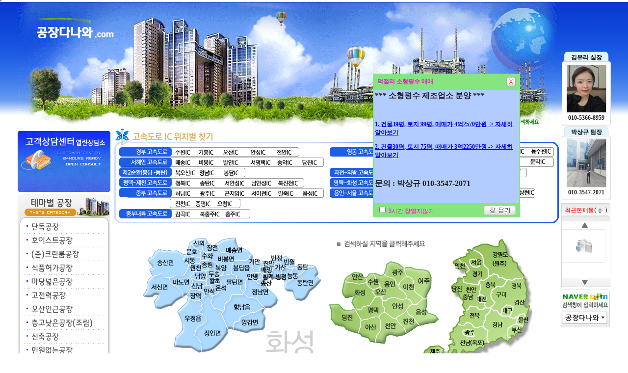

--- FILE ---
content_type: text/html
request_url: http://www.xn--ob0b02en6bpw8a6sb.com/M.asp?CM=&ST=&C_Do=%B0%E6%B1%E2&C_Gu=%C8%AD%BC%BA%BD%C3&C_DG=%B5%BF%C5%BA%B5%BF
body_size: 71660
content:

<html>
<head>
	<title>공장다나와닷컴 - 화성/오산/평택 공장, 창고, 토지 전문 중개업소</title>
	<meta HTTP-EQUIV="Content-Type" CONTENT="text/html; charset=euc-kr">
	<meta HTTP-EQUIV="imagetoolbar" CONTENT="no">
	<meta name="description" content="공장다나와닷컴 - 화성/오산/평택 공장, 창고, 토지 전문 중개업소">
	<meta name="keywords" content="공장다나와닷컴 - 화성/오산/평택  공장, 창고, 토지 전문 중개업소">
	
	<link href="/Include/Basic.css" rel="stylesheet" type="text/css">
	<script LANGUAGE="JavaScript" src="/Include/view.js"></script>

<!--  LOG corp Web Analitics & Live Chat  START -->
<!--  www.http.or.kr -->
<script  type="text/javascript">
//<![CDATA[
function logCorpAScript_full(){
	HTTP_MSN_MEMBER_NAME="";/*member name*/
	var prtc=(document.location.protocol=="https:")?"https://":"http://";
	var hst=prtc+"asp7.http.or.kr";
	var rnd="r"+(new  Date().getTime()*Math.random()*9);
	this.ch=function(){
		if(document.getElementsByTagName("head")[0]){logCorpAnalysis_full.dls();}else{window.setTimeout(logCorpAnalysis_full.ch,30)}
	}
	this.dls=function(){
		var  h=document.getElementsByTagName("head")[0];
		var  s=document.createElement("script");s.type="text/jav"+"ascript";try{s.defer=true;}catch(e){};try{s.async=true;}catch(e){};
		if(h){s.src=hst+"/HTTP_MSN/UsrConfig/comodopark/js/ASP_Conf.js?s="+rnd;h.appendChild(s);}
	}
	this.init= function(){
		document.write('<img src="'+hst+'/sr.gif?d='+rnd+'"  style="width:1px;height:1px;position:absolute;" alt="" onload="logCorpAnalysis_full.ch()">');
	}
}
if(typeof logCorpAnalysis_full=="undefined"){	var logCorpAnalysis_full=new logCorpAScript_full();logCorpAnalysis_full.init();}
//]]>
</script>
<noscript><img src="http://asp7.http.or.kr/HTTP_MSN/Messenger/Noscript.php?key=comodopark" border="0" style="display:none;width:0;height:0;"></noscript>
<!-- LOG corp Web Analitics & Live Chat END  -->



</head>
<span id="TipBar" style="display: none; position: absolute; left: 0px; right: 0px; width:60px; border: 1px solid black; background: #FFFFFF; font: 9pt; text-align: left; padding: 3px;z-index:10;text-align:center">
	<label id="TipLabel" style="color:blue;"> </label>
</span>

<body leftmargin="0" topmargin="0"  marginwidth="0" marginheight="0" ondragstart="return false" onselectstart="return false" oncontextmenu="return false;">
<script LANGUAGE="JavaScript" src="/Include/SearchBar.js"></script>
<iframe name="iForm" width="0" height="0"></iframe>
<table width="100%" border="0" cellpadding="0" cellspacing="0" style="background-image:url('/img/MBG.png');background-repeat:repeat-x;">
	<tr>
		<td align="center">


			<table width="1208" border="0" cellpadding="0" cellspacing="0">
				<tr>
					<td><a href="/"><img src="/img/main-ani.gif" border="0"></a></td>
					<td rowspan="2"><img src="/img/space.png" width="4"></td>
					<td rowspan="2" width="100" valign="top" style="padding:100 0 0 0">
					

						<div id="IDBox" style="POSITION: relative;display:">
						<div id="IDRighter" style="Z-INDEX: 3; LEFT: 0px; POSITION: absolute; TOP: 0px;display:">

						<table width="100%" border="0" cellpadding="0" cellspacing="0">

							<tr>
								<td valign="top"><!-- thehouse.ne.kr -->

	<table width="100%" border="0" cellspacing="1" cellpadding="0">
	
		<tr>
			<td align="center">
				
<!--						<table width="100%" border="0" cellspacing="0" cellpadding="0" onclick="location.href='/m.asp?CM=%BB%E7%BF%F8%BA%B0&OP1=%BB%E7%BF%F8%BA%B0&OP3=palpalee&OP4=%B1%E8%C0%AF%B8%AE+%BD%C7%C0%E5'" style="cursor:hand">  -->
						<table width="100%" border="0" cellspacing="0" cellpadding="0">
							<tr height="25">
								<td colspan="2" background="/img/sawon_top.png" align="center"><b><font color="000000">김유리 실장</font></b></td>
							</tr>
							<tr>
								<td width="100%">
									<table width="100%" border="0" cellspacing="0" cellpadding="0" background="/img/sawon_bg.png">
										<tr>
											<td align="center">
												<table border="0" cellspacing="1" cellpadding="0" bgcolor="e9e9e9">
													<tr><td><img src="/PDS/SAWON/palpalee/FILE_[크기변환]KakaoTalk_20211104_125307641.jpg" width="80" height="97" border="1" style="border-color:#FFFFFF" align="absmiddle" onerror="this.src='/img/icon_Man_W.png'"></td></tr>
												</table>
											</td>
										</tr>
										<tr>
											<td>
												<table width="100" width border="0" cellspacing="0" cellpadding="0">
												
													<tr height="20"><td align="center"><b>010-5366-8959</b></td></tr>
<!--													<tr height="20"><td align="center"><img src="/img/sawon_btn.png"></td></tr>  -->
												</table>
											</td>
										</tr>
									</table>
								</td>
							</tr>
							<tr><td><img src="/img/sawon_bot.png"></td></tr>
						</table>
					
			</td>
		</tr>
		
		<tr>
			<td align="center">
				
<!--						<table width="100%" border="0" cellspacing="0" cellpadding="0" onclick="location.href='/m.asp?CM=%BB%E7%BF%F8%BA%B0&OP1=%BB%E7%BF%F8%BA%B0&OP3=uo00ou&OP4=%B9%DA%BB%F3%B1%D4+%C6%C0%C0%E5'" style="cursor:hand">  -->
						<table width="100%" border="0" cellspacing="0" cellpadding="0">
							<tr height="25">
								<td colspan="2" background="/img/sawon_top.png" align="center"><b><font color="000000">박상규 팀장</font></b></td>
							</tr>
							<tr>
								<td width="100%">
									<table width="100%" border="0" cellspacing="0" cellpadding="0" background="/img/sawon_bg.png">
										<tr>
											<td align="center">
												<table border="0" cellspacing="1" cellpadding="0" bgcolor="e9e9e9">
													<tr><td><img src="/PDS/SAWON/uo00ou/FILE_KakaoTalk_20230523_110457341.jpg" width="80" height="97" border="1" style="border-color:#FFFFFF" align="absmiddle" onerror="this.src='/img/icon_Man_M.png'"></td></tr>
												</table>
											</td>
										</tr>
										<tr>
											<td>
												<table width="100" width border="0" cellspacing="0" cellpadding="0">
												
													<tr height="20"><td align="center"><b>010-3547-2071</b></td></tr>
<!--													<tr height="20"><td align="center"><img src="/img/sawon_btn.png"></td></tr>  -->
												</table>
											</td>
										</tr>
									</table>
								</td>
							</tr>
							<tr><td><img src="/img/sawon_bot.png"></td></tr>
						</table>
					
			</td>
		</tr>
		
	</table>
</td>
							</tr>
							
							<tr height="5"><td></td></tr>
							<tr>
								<td valign="top">
	<script language="javascript">
		var p_max_divide = 2;						//최종 보이는 상품수
		var	p_count = 0;
		var p_max = 0 - p_max_divide;				//본 상품수
		var p_move = 0;
		var p_divheight = 100;

			function upPrdWings(wingsprd){
				if(0 < p_max_divide){				// 본 상품수
					alert('더이상 다른 매물이 없습니다.');
				}else{
					if(p_count==0){
						alert('처음 매물입니다.');
					}else{
						p_count--;
						p_move += p_divheight;
						if(p_count != p_max){
							wingsprd.style.posTop += p_divheight;
						}
					}
				}
			}

			function downPrdWings(wingsprd){
				if(0 < p_max_divide){				// 본 상품수
					alert('더이상 다른 매물이 없습니다.');
				}else{
					if(p_count==p_max){
						alert('마지막 매물입니다.');
					}else{
						p_count++;
						p_move -= p_divheight;
						if(p_count != p_max+1){
							wingsprd.style.posTop = p_move;
						}
					}
				}
			}
	</script>
	

	<!-- 최근본상품// -->
	<div style="width:100px">
		<div style="width:100px;height:27px;float:left;padding:9px 0 0 0;background:url('/img/td_r_tit.png');">
			<a href="/TdViw/TdLst.asp">
				<span style="padding-left:76px;color:#505050;">0</span>
			</a>
		</div>
		<div style="width:100px;background:url('/img/td_r_topbg.png');repeat:repeat-x;text-align:center;">
			<div style="text-align:center;"><a href="#none" onfocus="this.blur()" onclick="upPrdWings(prdWings)"><img src="/img/td_r_btn_up.png" alt="이전매물보기" border="0"></a></div>
			<div style="position:relative;overflow: hidden; height:100px;text-align:center;">
				<div style="position: absolute; left: 1px; table-layout: fixed;" id="prdWings">
			
			
				<div style="height:100px;">
					<table border="0" cellspacing="0" cellpadding="0" onclick="location.href='/AD/DV.asp?TID=&CM=오늘본매물'" style="cursor:pointer">
						<tr>
							<td align="center">
								<table border="0" cellspacing="1" cellpadding="0" bgcolor="e9e9e9">
									<tr>
										<td><img src="/img/Sample_150.png" border=1 width=85 height=64 style="border-color:#FFFFFF" align="absmiddle"></td>
									</tr>
								</table>
							</td>
						</tr>
						<tr height="25">
							<td>&nbsp;</td>
						</tr>
					</table>
				</div>

			
				</div>
			</div>
			<div style="height:18px;text-align:center;"><a href="#none" onfocus="this.blur()" onclick="downPrdWings(prdWings)"><img src="/img/td_r_btn_down.png" alt="이후매물보기" border="0"></a></div>
		</div>
	</div>
</td>
							</tr>
							<tr height="5"><td></td></tr>
							<tr>
								<td><img src="/img/Ban_01.gif"></td>
							</tr>
<!--
							<tr height="5"><td></td></tr>
							<tr>
								<td><img src="/img/rm_qrcode.png"></td>
							</tr>
-->
							<tr height="5"><td></td></tr>
						</table>

							</div>
						</div>

					</td>
					
				</tr>
				<tr>
					<td align="center" valign="top">
						<div id="TOPIC"></div>
						<table width="1101" border="0" cellpadding="0" cellspacing="0">
							<tr>
								<td width="189" valign="top">	<table width="100%" border="0" cellpadding="0" cellspacing="0">
		<tr height="5"><td></td></tr>
		<tr>
			<td><img src="/img/LM_call_bg.gif"></td>
		</tr>
		<tr height="5"><td></td></tr>
		<tr><td><img src="/img/LM_01.png" border="0" usemap="#LMMap01"></td></tr>
		<tr><td><img src="/img/LM_bot.png"></td></tr>
		<tr height="5"><td></td></tr>
		<map name="LMMap01" id="LMMap01">
			<area onfocus="blur()" shape="rect" coords="8,53,181,79" href="/m.asp?CM=%B0%F8%C0%E5&ST=&TM1=T&TM2=%B4%DC%B5%B6%B0%F8%C0%E5#TOPSEARCH" />
			<area onfocus="blur()" shape="rect" coords="8,81,181,107" href="/m.asp?CM=%B0%F8%C0%E5&ST=&TM1=T&TM2=%C8%A3%C0%CC%BD%BA%C6%AE%B0%F8%C0%E5#TOPSEARCH" />
			<area onfocus="blur()" shape="rect" coords="8,109,181,135" href="/m.asp?CM=%B0%F8%C0%E5&ST=&TM1=T&TM2=%28%C1%D8%29%C5%A9%B8%B0%B7%EB%B0%F8%C0%E5#TOPSEARCH" />
			<area onfocus="blur()" shape="rect" coords="8,137,181,163" href="/m.asp?CM=%B0%F8%C0%E5&ST=&TM1=T&TM2=%BD%C4%C7%B0%C7%E3%B0%A1%B0%F8%C0%E5#TOPSEARCH" />
			<area onfocus="blur()" shape="rect" coords="8,165,181,191" href="/m.asp?CM=%B0%F8%C0%E5&ST=&TM1=T&TM2=%B8%B6%B4%E7%B3%D0%C0%BA%B0%F8%C0%E5#TOPSEARCH" />
			<area onfocus="blur()" shape="rect" coords="8,193,181,219" href="/m.asp?CM=%B0%F8%C0%E5&ST=&TM1=T&TM2=%B0%ED%C0%FC%B7%C2%B0%F8%C0%E5#TOPSEARCH" />
			<area onfocus="blur()" shape="rect" coords="8,221,181,247" href="/m.asp?CM=%B0%F8%C0%E5&ST=&TM1=T&TM2=%BF%C0%BB%EA%C0%CE%B1%D9%B0%F8%C0%E5#TOPSEARCH" />
			<area onfocus="blur()" shape="rect" coords="8,249,181,275" href="/m.asp?CM=%B0%F8%C0%E5&ST=&TM1=T&TM2=%C3%FE%B0%ED%B3%B7%C0%BA%B0%F8%C0%E5%28%C1%B6%B8%B3%29#TOPSEARCH" />
			<area onfocus="blur()" shape="rect" coords="8,277,181,303" href="/m.asp?CM=%B0%F8%C0%E5&ST=&TM1=T&TM2=%BD%C5%C3%E0%B0%F8%C0%E5#TOPSEARCH" />
			<area onfocus="blur()" shape="rect" coords="8,305,181,331" href="/m.asp?CM=%B0%F8%C0%E5&ST=&TM1=T&TM2=%B9%CE%BF%F8%BE%F8%B4%C2%B0%F8%C0%E5#TOPSEARCH" />
			<area onfocus="blur()" shape="rect" coords="8,331,181,357" href="/m.asp?CM=%B0%F8%C0%E5&ST=&TM1=T&TM2=IC%C0%CE%B1%D9%B0%F8%C0%E5#TOPSEARCH" />
		</map>
	</table>




	<table width="100%" border="0" cellpadding="0" cellspacing="0">
		<tr height="5"><td></td></tr>
		<tr>
			<td width="100%" valign="top">


				<table width="100%" border="0" cellpadding="0" cellspacing="0">
					<tr>
						<td><a onfocus=blur()><img src="/img/LM_tong_01.png" border="0" usemap="#LMMap02"></a></td>
					</tr>
				</table>
					<map name="LMMap02" id="LMMap02">
						<area onfocus=blur() shape="rect" coords="7,61,64,94" href="/m.asp?CM=%B0%F8%C0%E5&ST=&TM1=F&TM2=#TOPSEARCH" />
						<area onfocus=blur() shape="rect" coords="67,61,124,94" href="/m.asp?CM=%B0%F8%C0%E5&ST=%C0%D3%B4%EB&TM1=F&TM2=#TOPSEARCH" />
						<area onfocus=blur() shape="rect" coords="124,61,181,94" href="/m.asp?CM=%B0%F8%C0%E5&ST=%B8%C5%B8%C5&TM1=F&TM2=#TOPSEARCH" />

						<area onfocus=blur() shape="rect" coords="7,96,64,129" href="/m.asp?CM=%C3%A2%B0%ED&ST=&TM1=F&TM2=#TOPSEARCH" />
						<area onfocus=blur() shape="rect" coords="67,96,124,129" href="/m.asp?CM=%C3%A2%B0%ED&ST=%C0%D3%B4%EB&TM1=F&TM2=#TOPSEARCH" />
						<area onfocus=blur() shape="rect" coords="124,96,181,129" href="/m.asp?CM=%C3%A2%B0%ED&ST=%B8%C5%B8%C5&TM1=F&TM2=#TOPSEARCH" />

						<area onfocus=blur() shape="rect" coords="7,131,64,164" href="/m.asp?CM=%C5%E4%C1%F6%2F%C0%D3%BE%DF&ST=&TM1=F&TM2=#TOPSEARCH" />
						<area onfocus=blur() shape="rect" coords="67,131,124,164" href="/m.asp?CM=%C5%E4%C1%F6%2F%C0%D3%BE%DF&ST=%C0%D3%B4%EB&TM1=F&TM2=#TOPSEARCH" />
						<area onfocus=blur() shape="rect" coords="124,131,181,164" href="/m.asp?CM=%C5%E4%C1%F6%2F%C0%D3%BE%DF&ST=%B8%C5%B8%C5&TM1=F&TM2=#TOPSEARCH" />


						<area onfocus=blur() shape="rect" coords="7,167,64,200" href="/m.asp?CM=%C5%A9%B8%B0%B7%EB&ST=&TM1=F&TM2=#TOPSEARCH" />
						<area onfocus=blur() shape="rect" coords="67,167,124,200" href="/m.asp?CM=%C5%A9%B8%B0%B7%EB&ST=%C0%D3%B4%EB&TM1=F&TM2=#TOPSEARCH" />
						<area onfocus=blur() shape="rect" coords="124,167,181,200" href="/m.asp?CM=%C5%A9%B8%B0%B7%EB&ST=%B8%C5%B8%C5&TM1=F&TM2=#TOPSEARCH" />


						<area onfocus=blur() shape="rect" coords="7,202,64,235" href="/m.asp?CM=%BE%DF%C0%FB%C0%E5&ST=&TM1=F&TM2=#TOPSEARCH" />
						<area onfocus=blur() shape="rect" coords="67,202,124,235" href="/m.asp?CM=%BE%DF%C0%FB%C0%E5&ST=%C0%D3%B4%EB&TM1=F&TM2=#TOPSEARCH" />
						<area onfocus=blur() shape="rect" coords="124,202,181,235" href="/m.asp?CM=%BE%DF%C0%FB%C0%E5&ST=%B8%C5%B8%C5&TM1=F&TM2=#TOPSEARCH" />

						<area onfocus=blur() shape="rect" coords="7,256,64,289" href="/m.asp?CM=%BE%C6%C6%C4%C6%AE&ST=&TM1=F&TM2=#TOPSEARCH" />
						<area onfocus=blur() shape="rect" coords="68,256,102,289" href="/m.asp?CM=%BE%C6%C6%C4%C6%AE&ST=%B8%C5%B8%C5&TM1=F&TM2=#TOPSEARCH" />
						<area onfocus=blur() shape="rect" coords="104,256,138,289" href="/m.asp?CM=%BE%C6%C6%C4%C6%AE&ST=%C0%FC%BC%BC&TM1=F&TM2=#TOPSEARCH" />
						<area onfocus=blur() shape="rect" coords="140,256,174,289" href="/m.asp?CM=%BE%C6%C6%C4%C6%AE&ST=%BF%F9%BC%BC&TM1=F&TM2=#TOPSEARCH" />

						<area onfocus=blur() shape="rect" coords="7,290,64,323" href="/m.asp?CM=%BF%F8%B7%EB&ST=&TM1=F&TM2=#TOPSEARCH" />
						<area onfocus=blur() shape="rect" coords="68,290,102,323" href="/m.asp?CM=%BF%F8%B7%EB&ST=%B8%C5%B8%C5&TM1=F&TM2=#TOPSEARCH" />
						<area onfocus=blur() shape="rect" coords="104,290,138,323" href="/m.asp?CM=%BF%F8%B7%EB&ST=%C0%FC%BC%BC&TM1=F&TM2=#TOPSEARCH" />
						<area onfocus=blur() shape="rect" coords="140,290,174,323" href="/m.asp?CM=%BF%F8%B7%EB&ST=%BF%F9%BC%BC&TM1=F&TM2=#TOPSEARCH" />

						<area onfocus=blur() shape="rect" coords="7,325,64,358" href="/m.asp?CM=%BB%F3%B0%A1&ST=&TM1=F&TM2=#TOPSEARCH" />
						<area onfocus=blur() shape="rect" coords="68,325,102,358" href="/m.asp?CM=%BB%F3%B0%A1&ST=%B8%C5%B8%C5&TM1=F&TM2=#TOPSEARCH" />
						<area onfocus=blur() shape="rect" coords="104,325,138,358" href="/m.asp?CM=%BB%F3%B0%A1&ST=%C0%FC%BC%BC&TM1=F&TM2=#TOPSEARCH" />
						<area onfocus=blur() shape="rect" coords="140,325,174,358" href="/m.asp?CM=%BB%F3%B0%A1&ST=%BF%F9%BC%BC&TM1=F&TM2=#TOPSEARCH" />

						<area onfocus=blur() shape="rect" coords="7,360,64,393" href="/m.asp?CM=%C1%D6%C5%C3&ST=&TM1=F&TM2=#TOPSEARCH" />
						<area onfocus=blur() shape="rect" coords="68,360,102,393" href="/m.asp?CM=%C1%D6%C5%C3&ST=%B8%C5%B8%C5&TM1=F&TM2=#TOPSEARCH" />
						<area onfocus=blur() shape="rect" coords="104,360,138,393" href="/m.asp?CM=%C1%D6%C5%C3&ST=%C0%FC%BC%BC&TM1=F&TM2=#TOPSEARCH" />
						<area onfocus=blur() shape="rect" coords="140,360,174,393" href="/m.asp?CM=%C1%D6%C5%C3&ST=%BF%F9%BC%BC&TM1=F&TM2=#TOPSEARCH" />
					</map>


		<tr height="5"><td></td></tr>
		<tr>
			<td width="100%">


				<table width="100%" border="0" cellpadding="0" cellspacing="0">
					<tr>
						<td><img src="/img/LM_req_top.png" border="0"></td>
					</tr>
					<tr>
						<td><a onFocus="this.blur();" href="/board/QNA/Lst.asp?MT1=의뢰&MT2=매수&MT3="><img src="/img/LM_req_01.png" border="0"></a></td>
					</tr>
					<tr>
						<td><a onFocus="this.blur();" href="/board/QNA/Lst.asp?MT1=의뢰&MT2=임차&MT3="><img src="/img/LM_req_02.png" border="0"></a></td>
					</tr>
				</table>

			</td>
		</tr>

		<tr height="5"><td></td></tr>
		<tr><td><a href="http://www.mltm.go.kr" onfocus="blur()" target="_blank"><img src="/img/LM_Ban_01.png" border="0"></a></td></tr>
		<tr><td><a href="http://rtms.moct.go.kr" onfocus="blur()" target="_blank"><img src="/img/LM_Ban_02.png" border="0"></a></td></tr>
		<tr><td><a href="http://www.minwon.go.kr" onfocus="blur()" target="_blank"><img src="/img/LM_Ban_03.png" border="0"></a></td></tr>
		<tr><td><a href="http://klis.seoul.go.kr/gongsi/SIS_CAL.jsp" onfocus="blur()" target="_blank"><img src="/img/LM_Ban_04.png" border="0"></a></td></tr>
		<tr><td><a href="http://klis.seoul.go.kr/sis/main.do" onfocus="blur()" target="_blank"><img src="/img/LM_Ban_05.png" border="0"></a></td></tr>
		<tr><td><a href="http://www.kreic.org/realtyprice/" onfocus="blur()" target="_blank"><img src="/img/LM_Ban_06.png" border="0"></a></td></tr>
		<tr><td><a href="http://ngi.go.kr/" onfocus="blur()" target="_blank"><img src="/img/LM_Ban_07.png" border="0"></a></td></tr>
		<tr><td><a href="http://luris.mltm.go.kr/" onfocus="blur()" target="_blank"><img src="/img/LM_Ban_08.png" border="0"></a></td></tr>
		<tr><td><a href="http://www.onnara.or.kr" onfocus="blur()" target="_blank"><img src="/img/LM_Ban_09.png" border="0"></a></td></tr>
		<tr><td><a href="http://www.onbid.co.kr/" onfocus="blur()" target="_blank"><img src="/img/LM_Ban_10.png" border="0"></a></td></tr>
		<tr><td><a href="http://www.nts.go.kr" onfocus="blur()" target="_blank"><img src="/img/LM_Ban_11.png" border="0"></a></td></tr>
		<tr><td><a href="http://www.hometax.go.kr" onfocus="blur()" target="_blank"><img src="/img/LM_Ban_12.png" border="0"></a></td></tr>
		<tr><td><a href="http://www.femis.go.kr/" onfocus="blur()" target="_blank"><img src="/img/LM_Ban_13.png" border="0"></a></td></tr>
		<tr height="5"><td></td></tr>
		<tr>
			<td><img src="/img/LM_deduct.png" border="0"></td>
		</tr>
		<tr height="30"><td></td></tr>
	</table></td>
								<td><img src="/img/space.png" width="7"></td>
								<td width="907" valign="top" align="center">
								
		
	<table border="0" cellspacing="0" cellpadding="0">
		<tr>
			<td><img src="/img/M_ICMap.png" usemap="#ICMap" border="0"></td>
		</tr>
	</table>
								
<map name="ICMap" id="ICMap">
<area shape="rect" coords="591,142,634,162" href="/m.asp?CM=&ST=&OP1=%B0%ED%BC%D3%B5%B5%B7%CEIC&OP2=%C3%BB%B8%EDIC#TOPIC" alt="청명">
<area shape="rect" coords="548,142,591,162" href="/m.asp?CM=&ST=&OP1=%B0%ED%BC%D3%B5%B5%B7%CEIC&OP2=%C8%EF%B4%F6IC#TOPIC" alt="흥덕">
<area shape="rect" coords="800,121,859,141" href="/m.asp?CM=&ST=&OP1=%B0%ED%BC%D3%B5%B5%B7%CEIC&OP2=%B1%A4%B1%B3%BB%F3%C7%F6IC#TOPIC" alt="광교상현">
<area shape="rect" coords="744,121,799,141" href="/m.asp?CM=&ST=&OP1=%B0%ED%BC%D3%B5%B5%B7%CEIC&OP2=%BC%AD%BC%F6%C1%F6IC#TOPIC" alt="서수지">
<area shape="rect" coords="690,121,743,141" href="/m.asp?CM=&ST=&OP1=%B0%ED%BC%D3%B5%B5%B7%CEIC&OP2=%BC%AD%BA%D0%B4%E7IC#TOPIC" alt="서분당">
<area shape="rect" coords="636,121,690,141" href="/m.asp?CM=&ST=&OP1=%B0%ED%BC%D3%B5%B5%B7%CEIC&OP2=%BC%AD%C6%C7%B1%B3IC#TOPIC" alt="서판교">
<area shape="rect" coords="593,121,636,141" href="/m.asp?CM=&ST=&OP1=%B0%ED%BC%D3%B5%B5%B7%CEIC&OP2=%B0%ED%B5%EEIC#TOPIC" alt="고등">
<area shape="rect" coords="546,121,591,141" href="/m.asp?CM=&ST=&OP1=%B0%ED%BC%D3%B5%B5%B7%CEIC&OP2=%C7%E5%B8%AAIC#TOPIC" alt="헌릉">
<area shape="rect" coords="680,100,728,120" href="/m.asp?CM=&ST=&OP1=%B0%ED%BC%D3%B5%B5%B7%CEIC&OP2=%BF%C0%BC%BAIC#TOPIC" alt="오성">
<area shape="rect" coords="637,100,679,120" href="/m.asp?CM=&ST=&OP1=%B0%ED%BC%D3%B5%B5%B7%CEIC&OP2=%BE%EE%BF%ACIC#TOPIC" alt="어연">
<area shape="rect" coords="591,100,637,120" href="/m.asp?CM=&ST=&OP1=%B0%ED%BC%D3%B5%B5%B7%CEIC&OP2=%C7%E2%B3%B2IC#TOPIC" alt="향남">
<area shape="rect" coords="544,100,590,120" href="/m.asp?CM=&ST=&OP1=%B0%ED%BC%D3%B5%B5%B7%CEIC&OP2=%BE%C8%B3%E7IC#TOPIC" alt="안녕">
<area shape="rect" coords="794,79,840,99" href="/m.asp?CM=&ST=&OP1=%B0%ED%BC%D3%B5%B5%B7%CEIC&OP2=%C3%B5%C3%B5IC#TOPIC" alt="천천">
<area shape="rect" coords="744,79,794,99" href="/m.asp?CM=&ST=&OP1=%B0%ED%BC%D3%B5%B5%B7%CEIC&OP2=%C8%A3%B8%C5%BD%C7IC#TOPIC" alt="호매실">
<area shape="rect" coords="690,79,744,99" href="/m.asp?CM=&ST=&OP1=%B0%ED%BC%D3%B5%B5%B7%CEIC&OP2=%BC%AD%BC%F6%BF%F8IC#TOPIC" alt="서수원">
<area shape="rect" coords="645,79,690,99" href="/m.asp?CM=&ST=&OP1=%B0%ED%BC%D3%B5%B5%B7%CEIC&OP2=%BF%F9%BE%CFIC#TOPIC" alt="월암">
<area shape="rect" coords="593,79,645,99" href="/m.asp?CM=&ST=&OP1=%B0%ED%BC%D3%B5%B5%B7%CEIC&OP2=%BD%C5%BA%CE%B0%EEIC#TOPIC" alt="신부곡">
<area shape="rect" coords="546,79,592,99" href="/m.asp?CM=&ST=&OP1=%B0%ED%BC%D3%B5%B5%B7%CEIC&OP2=%C0%C7%BF%D5IC#TOPIC" alt="의왕">
<area shape="rect" coords="837,58,890,78" href="/m.asp?CM=&ST=&OP1=%B0%ED%BC%D3%B5%B5%B7%CEIC&OP2=%B9%AE%B8%B7IC#TOPIC" alt="문막">
<area shape="rect" coords="789,58,836,78" href="/m.asp?CM=&ST=&OP1=%B0%ED%BC%D3%B5%B5%B7%CEIC&OP2=%BF%A9%C1%D6IC#TOPIC" alt="여주">
<area shape="rect" coords="739,58,789,78" href="/m.asp?CM=&ST=&OP1=%B0%ED%BC%D3%B5%B5%B7%CEIC&OP2=%C0%CC%C3%B5IC#TOPIC" alt="이천">
<area shape="rect" coords="687,58,738,78" href="/m.asp?CM=&ST=&OP1=%B0%ED%BC%D3%B5%B5%B7%CEIC&OP2=%B4%F6%C6%F2IC#TOPIC" alt="덕평">
<area shape="rect" coords="644,58,687,78" href="/m.asp?CM=&ST=&OP1=%B0%ED%BC%D3%B5%B5%B7%CEIC&OP2=%BE%E7%C1%F6IC#TOPIC" alt="양지">
<area shape="rect" coords="596,58,644,78" href="/m.asp?CM=&ST=&OP1=%B0%ED%BC%D3%B5%B5%B7%CEIC&OP2=%BF%EB%C0%CEIC#TOPIC" alt="용인">
<area shape="rect" coords="548,58,596,78" href="/m.asp?CM=&ST=&OP1=%B0%ED%BC%D3%B5%B5%B7%CEIC&OP2=%B8%B6%BC%BAIC#TOPIC" alt="마성">
<area shape="rect" coords="844,37,898,57" href="/m.asp?CM=&ST=&OP1=%B0%ED%BC%D3%B5%B5%B7%CEIC&OP2=%B5%BF%BC%F6%BF%F8IC#TOPIC" alt="동수원">
<area shape="rect" coords="789,37,843,57" href="/m.asp?CM=&ST=&OP1=%B0%ED%BC%D3%B5%B5%B7%CEIC&OP2=%BA%CF%BC%F6%BF%F8IC#TOPIC" alt="북수원">
<area shape="rect" coords="744,37,789,57" href="/m.asp?CM=&ST=&OP1=%B0%ED%BC%D3%B5%B5%B7%CEIC&OP2=%BA%CE%B0%EEIC#TOPIC" alt="부곡">
<area shape="rect" coords="689,37,744,57" href="/m.asp?CM=&ST=&OP1=%B0%ED%BC%D3%B5%B5%B7%CEIC&OP2=%B5%BF%B1%BA%C6%F7IC#TOPIC" alt="동군포">
<area shape="rect" coords="646,37,689,57" href="/m.asp?CM=&ST=&OP1=%B0%ED%BC%D3%B5%B5%B7%CEIC&OP2=%B1%BA%C6%F7IC#TOPIC" alt="군포">
<area shape="rect" coords="600,37,645,57" href="/m.asp?CM=&ST=&OP1=%B0%ED%BC%D3%B5%B5%B7%CEIC&OP2=%BE%C8%BB%EAIC#TOPIC" alt="안산">
<area shape="rect" coords="548,37,600,57" href="/m.asp?CM=&ST=&OP1=%B0%ED%BC%D3%B5%B5%B7%CEIC&OP2=%BC%AD%BE%C8%BB%EAIC#TOPIC" alt="서안산">
<area shape="rect" coords="222,164,274,184" href="/m.asp?CM=&ST=&OP1=%B0%ED%BC%D3%B5%B5%B7%CEIC&OP2=%C3%E6%C1%D6IC#TOPIC" alt="충주">
<area shape="rect" coords="166,164,221,184" href="/m.asp?CM=&ST=&OP1=%B0%ED%BC%D3%B5%B5%B7%CEIC&OP2=%BA%CF%C3%E6%C1%D6IC#TOPIC" alt="북충주">
<area shape="rect" coords="116,164,165,184" href="/m.asp?CM=&ST=&OP1=%B0%ED%BC%D3%B5%B5%B7%CEIC&OP2=%B0%A8%B0%EEIC#TOPIC" alt="감곡">
<area shape="rect" coords="204,143,252,163" href="/m.asp?CM=&ST=&OP1=%B0%ED%BC%D3%B5%B5%B7%CEIC&OP2=%BF%C0%C3%A2IC#TOPIC" alt="오창">
<area shape="rect" coords="161,143,204,163" href="/m.asp?CM=&ST=&OP1=%B0%ED%BC%D3%B5%B5%B7%CEIC&OP2=%C1%F5%C6%F2IC#TOPIC" alt="증평">
<area shape="rect" coords="118,143,161,163" href="/m.asp?CM=&ST=&OP1=%B0%ED%BC%D3%B5%B5%B7%CEIC&OP2=%C1%F8%C3%B5IC#TOPIC" alt="진천">
<area shape="rect" coords="378,122,425,142" href="/m.asp?CM=&ST=&OP1=%B0%ED%BC%D3%B5%B5%B7%CEIC&OP2=%C0%BD%BC%BAIC#TOPIC" alt="음성">
<area shape="rect" coords="328,122,377,142" href="/m.asp?CM=&ST=&OP1=%B0%ED%BC%D3%B5%B5%B7%CEIC&OP2=%C0%CF%C1%D7IC#TOPIC" alt="일죽">
<area shape="rect" coords="274,122,328,142" href="/m.asp?CM=&ST=&OP1=%B0%ED%BC%D3%B5%B5%B7%CEIC&OP2=%BC%AD%C0%CC%C3%B5IC#TOPIC" alt="서이천">
<area shape="rect" coords="217,122,273,142" href="/m.asp?CM=&ST=&OP1=%B0%ED%BC%D3%B5%B5%B7%CEIC&OP2=%B0%EF%C1%F6%BE%CFIC#TOPIC" alt="곤지암">
<area shape="rect" coords="167,122,217,142" href="/m.asp?CM=&ST=&OP1=%B0%ED%BC%D3%B5%B5%B7%CEIC&OP2=%B1%A4%C1%D6IC#TOPIC" alt="광주">
<area shape="rect" coords="117,122,167,142" href="/m.asp?CM=&ST=&OP1=%B0%ED%BC%D3%B5%B5%B7%CEIC&OP2=%C7%CF%B3%B2IC#TOPIC" alt="하남">
<area shape="rect" coords="327,101,382,121" href="/m.asp?CM=&ST=&OP1=%B0%ED%BC%D3%B5%B5%B7%CEIC&OP2=%BA%CF%C1%F8%C3%B5IC#TOPIC" alt="북진천">
<area shape="rect" coords="273,101,327,121" href="/m.asp?CM=&ST=&OP1=%B0%ED%BC%D3%B5%B5%B7%CEIC&OP2=%B3%B2%BE%C8%BC%BAIC#TOPIC" alt="남안성">
<area shape="rect" coords="216,101,273,121" href="/m.asp?CM=&ST=&OP1=%B0%ED%BC%D3%B5%B5%B7%CEIC&OP2=%BC%AD%BE%C8%BC%BAIC#TOPIC" alt="서안성">
<area shape="rect" coords="166,101,215,121" href="/m.asp?CM=&ST=&OP1=%B0%ED%BC%D3%B5%B5%B7%CEIC&OP2=%BC%DB%C5%BAIC#TOPIC" alt="송탄">
<area shape="rect" coords="118,101,166,121" href="/m.asp?CM=&ST=&OP1=%B0%ED%BC%D3%B5%B5%B7%CEIC&OP2=%C3%BB%BA%CFIC#TOPIC" alt="청북">
<area shape="rect" coords="214,80,265,100" href="/m.asp?CM=&ST=&OP1=%B0%ED%BC%D3%B5%B5%B7%CEIC&OP2=%BA%C0%B4%E3IC#TOPIC" alt="봉담">
<area shape="rect" coords="170,80,213,100" href="/m.asp?CM=&ST=&OP1=%B0%ED%BC%D3%B5%B5%B7%CEIC&OP2=%C1%A4%B3%B2IC#TOPIC" alt="정남">
<area shape="rect" coords="119,80,170,100" href="/m.asp?CM=&ST=&OP1=%B0%ED%BC%D3%B5%B5%B7%CEIC&OP2=%BA%CF%BF%C0%BB%EAIC#TOPIC" alt="북오산">
<area shape="rect" coords="374,59,421,79" href="/m.asp?CM=&ST=&OP1=%B0%ED%BC%D3%B5%B5%B7%CEIC&OP2=%B4%E7%C1%F8IC#TOPIC" alt="당진">
<area shape="rect" coords="326,59,373,79" href="/m.asp?CM=&ST=&OP1=%B0%ED%BC%D3%B5%B5%B7%CEIC&OP2=%BC%DB%BE%C7IC#TOPIC" alt="송악">
<area shape="rect" coords="265,59,323,79" href="/m.asp?CM=&ST=&OP1=%B0%ED%BC%D3%B5%B5%B7%CEIC&OP2=%BC%AD%C6%F2%C5%C3IC#TOPIC" alt="서평택">
<area shape="rect" coords="214,59,266,79" href="/m.asp?CM=&ST=&OP1=%B0%ED%BC%D3%B5%B5%B7%CEIC&OP2=%B9%DF%BE%C8IC#TOPIC" alt="발안">
<area shape="rect" coords="166,59,213,79" href="/m.asp?CM=&ST=&OP1=%B0%ED%BC%D3%B5%B5%B7%CEIC&OP2=%BA%F1%BA%C0IC#TOPIC" alt="비봉">
<area shape="rect" coords="118,59,165,79" href="/m.asp?CM=&ST=&OP1=%B0%ED%BC%D3%B5%B5%B7%CEIC&OP2=%B8%C5%BC%DBIC#TOPIC" alt="매송">
<area shape="rect" coords="320,38,373,58" href="/m.asp?CM=&ST=&OP1=%B0%ED%BC%D3%B5%B5%B7%CEIC&OP2=%C3%B5%BE%C8IC#TOPIC" alt="천안">
<area shape="rect" coords="268,38,317,58" href="/m.asp?CM=&ST=&OP1=%B0%ED%BC%D3%B5%B5%B7%CEIC&OP2=%BE%C8%BC%BAIC#TOPIC" alt="안성">
<area shape="rect" coords="214,38,265,58" href="/m.asp?CM=&ST=&OP1=%B0%ED%BC%D3%B5%B5%B7%CEIC&OP2=%BE%C8%BC%BAIC#TOPIC" alt="오산">
<area shape="rect" coords="166,38,213,58" href="/m.asp?CM=&ST=&OP1=%B0%ED%BC%D3%B5%B5%B7%CEIC&OP2=%B1%E2%C8%EFIC#TOPIC" alt="기흥">
  <area shape="rect" coords="118,38,165,58" href="/m.asp?CM=&ST=&OP1=%B0%ED%BC%D3%B5%B5%B7%CEIC&OP2=%BC%F6%BF%F8IC#TOPIC" alt="수원">
</map>
								<br>
		
	<div id="TOPMAP"></div>
	<table width="" border="0" cellspacing="0" cellpadding="0">
		<tr>
			<td>


	<table width="" border="0" cellspacing="0" cellpadding="0">
		<tr>
			<td><img src="/map/map_WS.gif" border="0" usemap="#MapGu" onmousemove="MoveTipBar()" onmouseout="HideTipBar()"></td>
			<map name="MapGu" id="MapGu">
			

					<area onfocus="blur()" shape="rect" coords="37,51,78,78" href="/M.asp?CM=&ST=&C_Do=%B0%E6%B1%E2&C_Gu=%C8%AD%BC%BA%BD%C3&C_DG=%BC%DB%BB%EA%B8%E9#TOPMAP" onMouseOver="ShowTipBar('송산면')">
					<area onfocus="blur()" shape="rect" coords="34,113,75,140" href="/M.asp?CM=&ST=&C_Do=%B0%E6%B1%E2&C_Gu=%C8%AD%BC%BA%BD%C3&C_DG=%BC%AD%BD%C5%B8%E9#TOPMAP" onMouseOver="ShowTipBar('서신면')">
					<area onfocus="blur()" shape="rect" coords="84,165,125,192" href="/M.asp?CM=&ST=&C_Do=%B0%E6%B1%E2&C_Gu=%C8%AD%BC%BA%BD%C3&C_DG=%BF%EC%C1%A4%C0%BE#TOPMAP" onMouseOver="ShowTipBar('우정읍')">
					<area onfocus="blur()" shape="rect" coords="66,92,107,113" href="/M.asp?CM=&ST=&C_Do=%B0%E6%B1%E2&C_Gu=%C8%AD%BC%BA%BD%C3&C_DG=%B8%B6%B5%B5%B8%E9#TOPMAP" onMouseOver="ShowTipBar('마도면')">
					<area onfocus="blur()" shape="rect" coords="125,195,166,222" href="/M.asp?CM=&ST=&C_Do=%B0%E6%B1%E2&C_Gu=%C8%AD%BC%BA%BD%C3&C_DG=%C0%E5%BE%C8%B8%E9#TOPMAP" onMouseOver="ShowTipBar('장안면')">
					<area onfocus="blur()" shape="rect" coords="212,170,253,197" href="/M.asp?CM=&ST=&C_Do=%B0%E6%B1%E2&C_Gu=%C8%AD%BC%BA%BD%C3&C_DG=%BE%E7%B0%A8%B8%E9#TOPMAP" onMouseOver="ShowTipBar('양감면')">
					<area onfocus="blur()" shape="rect" coords="182,143,223,170" href="/M.asp?CM=&ST=&C_Do=%B0%E6%B1%E2&C_Gu=%C8%AD%BC%BA%BD%C3&C_DG=%C7%E2%B3%B2%C0%BE#TOPMAP" onMouseOver="ShowTipBar('향남읍')">
					<area onfocus="blur()" shape="rect" coords="174,105,215,132" href="/M.asp?CM=&ST=&C_Do=%B0%E6%B1%E2&C_Gu=%C8%AD%BC%BA%BD%C3&C_DG=%C6%C8%C5%BA%B8%E9#TOPMAP" onMouseOver="ShowTipBar('팔탄면')">
					<area onfocus="blur()" shape="rect" coords="315,93,356,120" href="/M.asp?CM=&ST=&C_Do=%B0%E6%B1%E2&C_Gu=%C8%AD%BC%BA%BD%C3&C_DG=%B5%BF%C5%BA%B8%E9#TOPMAP" onMouseOver="ShowTipBar('동탄면')">
					<area onfocus="blur()" shape="rect" coords="171,23,212,50" href="/M.asp?CM=&ST=&C_Do=%B0%E6%B1%E2&C_Gu=%C8%AD%BC%BA%BD%C3&C_DG=%B8%C5%BC%DB%B8%E9#TOPMAP" onMouseOver="ShowTipBar('매송면')">
					<area onfocus="blur()" shape="rect" coords="182,68,223,95" href="/M.asp?CM=&ST=&C_Do=%B0%E6%B1%E2&C_Gu=%C8%AD%BC%BA%BD%C3&C_DG=%BA%C0%B4%E3%C0%BE#TOPMAP" onMouseOver="ShowTipBar('봉담읍')">
					<area onfocus="blur()" shape="rect" coords="221,116,262,143" href="/M.asp?CM=&ST=&C_Do=%B0%E6%B1%E2&C_Gu=%C8%AD%BC%BA%BD%C3&C_DG=%C1%A4%B3%B2%B8%E9#TOPMAP" onMouseOver="ShowTipBar('정남면')">
					<area onfocus="blur()" shape="rect" coords="245,102,268,116" href="/M.asp?CM=&ST=&C_Do=%B0%E6%B1%E2&C_Gu=%C8%AD%BC%BA%BD%C3&C_DG=%BC%DB%BB%EA%B5%BF#TOPMAP" onMouseOver="ShowTipBar('송산동')">
					<area onfocus="blur()" shape="rect" coords="223,88,246,102" href="/M.asp?CM=&ST=&C_Do=%B0%E6%B1%E2&C_Gu=%C8%AD%BC%BA%BD%C3&C_DG=%BE%C8%B3%E7%B5%BF#TOPMAP" onMouseOver="ShowTipBar('안녕동')">
					<area onfocus="blur()" shape="rect" coords="269,90,292,104" href="/M.asp?CM=&ST=&C_Do=%B0%E6%B1%E2&C_Gu=%C8%AD%BC%BA%BD%C3&C_DG=%BA%B4%C1%A1%B5%BF#TOPMAP" onMouseOver="ShowTipBar('병점동')">
					<area onfocus="blur()" shape="rect" coords="246,88,269,102" href="/M.asp?CM=&ST=&C_Do=%B0%E6%B1%E2&C_Gu=%C8%AD%BC%BA%BD%C3&C_DG=%C8%B2%B0%E8%B5%BF#TOPMAP" onMouseOver="ShowTipBar('황계동')">
					<area onfocus="blur()" shape="rect" coords="244,75,267,87" href="/M.asp?CM=&ST=&C_Do=%B0%E6%B1%E2&C_Gu=%C8%AD%BC%BA%BD%C3&C_DG=%B9%E8%BE%E7%B5%BF#TOPMAP" onMouseOver="ShowTipBar('배양동')">
					<area onfocus="blur()" shape="rect" coords="224,62,247,76" href="/M.asp?CM=&ST=&C_Do=%B0%E6%B1%E2&C_Gu=%C8%AD%BC%BA%BD%C3&C_DG=%B1%E2%BE%C8%B5%BF#TOPMAP" onMouseOver="ShowTipBar('기안동')">
					<area onfocus="blur()" shape="rect" coords="249,61,272,75" href="/M.asp?CM=&ST=&C_Do=%B0%E6%B1%E2&C_Gu=%C8%AD%BC%BA%BD%C3&C_DG=%C1%F8%BE%C8%B5%BF#TOPMAP" onMouseOver="ShowTipBar('진안동')">
					<area onfocus="blur()" shape="rect" coords="272,70,295,84" href="/M.asp?CM=&ST=&C_Do=%B0%E6%B1%E2&C_Gu=%C8%AD%BC%BA%BD%C3&C_DG=%B1%E2%BB%EA%B5%BF#TOPMAP" onMouseOver="ShowTipBar('기산동')">
					<area onfocus="blur()" shape="rect" coords="292,87,315,101" href="/M.asp?CM=&ST=&C_Do=%B0%E6%B1%E2&C_Gu=%C8%AD%BC%BA%BD%C3&C_DG=%B4%C9%B5%BF#TOPMAP" onMouseOver="ShowTipBar('능동')">
					<area onfocus="blur()" shape="rect" coords="312,75,335,89" href="/M.asp?CM=&ST=&C_Do=%B0%E6%B1%E2&C_Gu=%C8%AD%BC%BA%BD%C3&C_DG=%B5%BF%C5%BA%B5%BF#TOPMAP" onMouseOver="ShowTipBar('동탄동')">
					<area onfocus="blur()" shape="rect" coords="291,58,314,72" href="/M.asp?CM=&ST=&C_Do=%B0%E6%B1%E2&C_Gu=%C8%AD%BC%BA%BD%C3&C_DG=%B9%DD%BF%F9%B5%BF#TOPMAP" onMouseOver="ShowTipBar('반월동')">
					<area onfocus="blur()" shape="rect" coords="264,48,287,62" href="/M.asp?CM=&ST=&C_Do=%B0%E6%B1%E2&C_Gu=%C8%AD%BC%BA%BD%C3&C_DG=%B9%DD%C1%A4%B5%BF#TOPMAP" onMouseOver="ShowTipBar('반정동')">
					<area onfocus="blur()" shape="rect" coords="151,111,174,125" href="/M.asp?CM=&ST=&C_Do=%B0%E6%B1%E2&C_Gu=%C8%AD%BC%BA%BD%C3&C_DG=%BF%C2%BC%AE%B5%BF#TOPMAP" onMouseOver="ShowTipBar('온석동')">
					<area onfocus="blur()" shape="rect" coords="130,113,151,127" href="/M.asp?CM=&ST=&C_Do=%B0%E6%B1%E2&C_Gu=%C8%AD%BC%BA%BD%C3&C_DG=%BE%C8%BC%AE%B5%BF#TOPMAP" onMouseOver="ShowTipBar('안석동')">
					<area onfocus="blur()" shape="rect" coords="106,123,131,137" href="/M.asp?CM=&ST=&C_Do=%B0%E6%B1%E2&C_Gu=%C8%AD%BC%BA%BD%C3&C_DG=%C0%E5%B4%F6%B5%BF#TOPMAP" onMouseOver="ShowTipBar('장덕동')">
					<area onfocus="blur()" shape="rect" coords="108,101,133,115" href="/M.asp?CM=&ST=&C_Do=%B0%E6%B1%E2&C_Gu=%C8%AD%BC%BA%BD%C3&C_DG=%BD%C5%B3%B2%B5%BF#TOPMAP" onMouseOver="ShowTipBar('신남동')">
					<area onfocus="blur()" shape="rect" coords="108,87,133,101" href="/M.asp?CM=&ST=&C_Do=%B0%E6%B1%E2&C_Gu=%C8%AD%BC%BA%BD%C3&C_DG=%B3%B2%BE%E7%B5%BF#TOPMAP" onMouseOver="ShowTipBar('남양동')">
					<area onfocus="blur()" shape="rect" coords="137,96,162,110" href="/M.asp?CM=&ST=&C_Do=%B0%E6%B1%E2&C_Gu=%C8%AD%BC%BA%BD%C3&C_DG=%C8%B0%C3%CA%B5%BF#TOPMAP" onMouseOver="ShowTipBar('활초동')">
					<area onfocus="blur()" shape="rect" coords="137,82,162,96" href="/M.asp?CM=&ST=&C_Do=%B0%E6%B1%E2&C_Gu=%C8%AD%BC%BA%BD%C3&C_DG=%B9%AB%BC%DB%B5%BF#TOPMAP" onMouseOver="ShowTipBar('무송동')">
					<area onfocus="blur()" shape="rect" coords="150,50,184,69" href="/M.asp?CM=&ST=&C_Do=%B0%E6%B1%E2&C_Gu=%C8%AD%BC%BA%BD%C3&C_DG=%BA%F1%BA%C0%B8%E9#TOPMAP" onMouseOver="ShowTipBar('비봉면')">
					<area onfocus="blur()" shape="rect" coords="151,69,176,83" href="/M.asp?CM=&ST=&C_Do=%B0%E6%B1%E2&C_Gu=%C8%AD%BC%BA%BD%C3&C_DG=%BA%CF%BE%E7%B5%BF#TOPMAP" onMouseOver="ShowTipBar('북양동')">
					<area onfocus="blur()" shape="rect" coords="123,63,148,77" href="/M.asp?CM=&ST=&C_Do=%B0%E6%B1%E2&C_Gu=%C8%AD%BC%BA%BD%C3&C_DG=%BC%DB%B8%B2%B5%BF#TOPMAP" onMouseOver="ShowTipBar('송림동')">
					<area onfocus="blur()" shape="rect" coords="98,70,123,84" href="/M.asp?CM=&ST=&C_Do=%B0%E6%B1%E2&C_Gu=%C8%AD%BC%BA%BD%C3&C_DG=%BF%F8%C3%B5%B5%BF#TOPMAP" onMouseOver="ShowTipBar('원천동')">
					<area onfocus="blur()" shape="rect" coords="98,54,123,68" href="/M.asp?CM=&ST=&C_Do=%B0%E6%B1%E2&C_Gu=%C8%AD%BC%BA%BD%C3&C_DG=%BD%C3%B5%BF#TOPMAP" onMouseOver="ShowTipBar('시동')">
					<area onfocus="blur()" shape="rect" coords="98,37,123,51" href="/M.asp?CM=&ST=&C_Do=%B0%E6%B1%E2&C_Gu=%C8%AD%BC%BA%BD%C3&C_DG=%B9%AE%C8%A3%B5%BF#TOPMAP" onMouseOver="ShowTipBar('문호동')">
					<area onfocus="blur()" shape="rect" coords="123,45,148,59" href="/M.asp?CM=&ST=&C_Do=%B0%E6%B1%E2&C_Gu=%C8%AD%BC%BA%BD%C3&C_DG=%BC%F6%C8%AD%B5%BF#TOPMAP" onMouseOver="ShowTipBar('수화동')">
					<area onfocus="blur()" shape="rect" coords="133,27,158,41" href="/M.asp?CM=&ST=&C_Do=%B0%E6%B1%E2&C_Gu=%C8%AD%BC%BA%BD%C3&C_DG=%C0%E5%C0%FC%B5%BF#TOPMAP" onMouseOver="ShowTipBar('장전동')">
					<area onfocus="blur()" shape="rect" coords="105,20,130,34" href="/M.asp?CM=&ST=&C_Do=%B0%E6%B1%E2&C_Gu=%C8%AD%BC%BA%BD%C3&C_DG=%BD%C5%BF%DC%B5%BF#TOPMAP" onMouseOver="ShowTipBar('신외동')">
			
			</map>






			<td><img src="/map/map_korea.gif" border="0" usemap="#MapKorea" onmousemove="MoveTipBar()" onmouseout="HideTipBar()"></td>
			<map Name="MapKorea" ID="MapKorea" style="z-index:0">
			  <area onfocus="blur()" shape="circle" coords="299,70,9" href="/M.asp?CM=&ST=&C_Do=%BC%AD%BF%EF#TOPMAP" onMouseOver="ShowTipBar('서울')">
			  <area onfocus="blur()" shape="poly" coords="293,59,288,67,275,68,272,59,294,40,313,48,332,98,313,111,286,109,279,101,288,87,293,79,305,79,311,71,307,61" href="/M.asp?CM=&ST=&C_Do=%B0%E6%B1%E2#TOPMAP" onMouseOver="ShowTipBar('경기')">
			  <area onfocus="blur()" shape="poly" coords="267,61,274,69,287,70,291,79,283,90,256,69" href="/M.asp?CM=&ST=&C_Do=%C0%CE%C3%B5#TOPMAP" onMouseOver="ShowTipBar('인천')">
			  <area onfocus="blur()" shape="poly" coords="400,100,369,104,355,115,336,131,346,154,338,165,360,175,360,162,369,155,381,161,381,170,375,178,389,180,407,178,413,155,410,121" href="/M.asp?CM=&ST=&C_Do=%B0%E6%BA%CF#TOPMAP" onMouseOver="ShowTipBar('경북')">
			  <area onfocus="blur()" shape="circle" coords="371,168,9" href="/M.asp?CM=&ST=&C_Do=%B4%EB%B1%B8#TOPMAP" onMouseOver="ShowTipBar('대구')">
			  <area onfocus="blur()" shape="poly" coords="271,101,276,102,277,111,291,113,312,115,315,132,306,140,311,151,319,152,323,156,320,165,311,162,304,157,295,155,283,162,250,118" href="/M.asp?CM=&ST=&C_Do=%C3%E6%B3%B2#TOPMAP" onMouseOver="ShowTipBar('충남')">
			  <area onfocus="blur()" shape="poly" coords="282,164,295,158,319,167,324,159,337,166,325,177,321,197,302,200,290,191,279,198,267,188" href="/M.asp?CM=&ST=&C_Do=%C0%FC%BA%CF#TOPMAP" onMouseOver="ShowTipBar('전북')">
			  <area onfocus="blur()" shape="poly" coords="338,168,327,179,323,199,328,209,331,229,355,223,367,231,380,219,367,217,370,204,384,193,388,182,368,179,353,176" href="/M.asp?CM=&ST=&C_Do=%B0%E6%B3%B2#TOPMAP" onMouseOver="ShowTipBar('경남')">
			  <area onfocus="blur()" shape="poly" coords="266,192,282,203,278,214,287,218,300,217,299,209,288,201,284,197,290,194,303,202,321,201,331,233,321,246,249,257,247,214" href="/M.asp?CM=&ST=&C_Do=%C0%FC%B3%B2#TOPMAP" onMouseOver="ShowTipBar('전남')">
			  <area onfocus="blur()" shape="circle" coords="288,210,7" href="/M.asp?CM=&ST=&C_Do=%B1%A4%C1%D6#TOPMAP" onMouseOver="ShowTipBar('광주')">
			  <area onfocus="blur()" shape="circle" coords="397,188,8" href="/M.asp?CM=&ST=&C_Do=%BF%EF%BB%EA#TOPMAP" onMouseOver="ShowTipBar('울산')">
			  <area onfocus="blur()" shape="poly" coords="387,195,374,204,370,216,383,219,405,197" href="/M.asp?CM=&ST=&C_Do=%BA%CE%BB%EA#TOPMAP" onMouseOver="ShowTipBar('부산')">
			  <area onfocus="blur()" shape="circle" coords="222,247,15" href="/M.asp?CM=&ST=&C_Do=%C1%A6%C1%D6#TOPMAP" onMouseOver="ShowTipBar('제주')">
			  <area onfocus="blur()" shape="poly" coords="357,20,294,37,315,46,334,98,343,91,367,102,403,98" href="/M.asp?CM=&ST=&C_Do=%B0%AD%BF%F8#TOPMAP" onMouseOver="ShowTipBar('강원')">
			  <area onfocus="blur()" shape="poly" coords="365,104,344,95,315,114,317,133,323,138,326,145,322,152,334,161,344,153,340,145,333,129" href="/M.asp?CM=&ST=&C_Do=%C3%E6%BA%CF#TOPMAP" onMouseOver="ShowTipBar('충북')">
			  <area onfocus="blur()" shape="circle" coords="316,143,7" href="/M.asp?CM=&ST=&C_Do=%B4%EB%C0%FC#TOPMAP" onMouseOver="ShowTipBar('대전')">


			  <area onfocus="blur()" shape="poly" coords="160,64,160,67,165,91,179,99,181,121,196,137,211,138,222,110,203,70" href="/M.asp?CM=&ST=&C_Do=%B0%E6%B1%E2&C_Gu=%BF%A9%C1%D6%B1%BA#TOPMAP" onMouseOver="ShowTipBar('여주군')">
			  <area onfocus="blur()" shape="poly" coords="208,141,196,140,183,150,174,151,166,160,170,171,180,177,190,192,231,182" href="/M.asp?CM=&ST=&C_Do=%C3%E6%BA%CF&C_Gu=%C0%BD%BC%BA%B1%BA#TOPMAP" onMouseOver="ShowTipBar('음성군')">
			  <area onfocus="blur()" shape="poly" coords="163,92,157,75,134,59,121,64,117,86,136,96,146,108" href="/M.asp?CM=&ST=&C_Do=%B0%E6%B1%E2&C_Gu=%B1%A4%C1%D6%BD%C3#TOPMAP" onMouseOver="ShowTipBar('광주시')">
			  <area onfocus="blur()" shape="poly" coords="165,94,176,100,179,122,195,138,176,149,165,136,149,115,150,108" href="/M.asp?CM=&ST=&C_Do=%B0%E6%B1%E2&C_Gu=%C0%CC%C3%B5%BD%C3#TOPMAP" onMouseOver="ShowTipBar('이천시')">
			  <area onfocus="blur()" shape="poly" coords="163,138,135,98,116,87,97,85,110,111,111,115,119,126,115,136,118,143,124,142,130,135,148,137,151,140" href="/M.asp?CM=&ST=&C_Do=%B0%E6%B1%E2&C_Gu=%BF%EB%C0%CE%BD%C3#TOPMAP" onMouseOver="ShowTipBar('용인시')">
			  <area onfocus="blur()" shape="poly" coords="163,141,152,143,143,139,134,138,125,144,117,145,117,155,121,165,140,178,163,161,172,149" href="/M.asp?CM=&ST=&C_Do=%B0%E6%B1%E2&C_Gu=%BE%C8%BC%BA%BD%C3#TOPMAP" onMouseOver="ShowTipBar('안성시')">
			  <area onfocus="blur()" shape="poly" coords="164,164,143,180,164,209,189,194" href="/M.asp?CM=&ST=&C_Do=%C3%E6%BA%CF&C_Gu=%C1%F8%C3%B5%B1%BA#TOPMAP" onMouseOver="ShowTipBar('진천군')">
			  <area onfocus="blur()" shape="poly" coords="108,114,96,119,84,110,80,91,83,83,94,86" href="/M.asp?CM=&ST=&C_Do=%B0%E6%B1%E2&C_Gu=%BC%F6%BF%F8%BD%C3#TOPMAP" onMouseOver="ShowTipBar('수원시')">
			  <area onfocus="blur()" shape="poly" coords="109,116,117,126,113,136,103,137,95,128,96,121" href="/M.asp?CM=&ST=&C_Do=%B0%E6%B1%E2&C_Gu=%BF%C0%BB%EA%BD%C3#TOPMAP" onMouseOver="ShowTipBar('오산시')">
			  <area onfocus="blur()" shape="poly" coords="112,138,105,140,99,138,89,152,76,156,72,160,58,161,71,180,107,176,118,166" href="/M.asp?CM=&ST=&C_Do=%B0%E6%B1%E2&C_Gu=%C6%F2%C5%C3%BD%C3#TOPMAP" onMouseOver="ShowTipBar('평택시')">
			  <area onfocus="blur()" shape="poly" coords="81,106,82,111,94,120,92,129,98,135,87,150,75,153,71,158,59,159,50,149,54,136,33,139,29,125,35,100,49,108,69,110" href="/M.asp?CM=&ST=&C_Do=%B0%E6%B1%E2&C_Gu=%C8%AD%BC%BA%BD%C3#TOPMAP" onMouseOver="ShowTipBar('화성시')">
			  <area onfocus="blur()" shape="poly" coords="119,168,109,177,111,184,112,203,101,216,100,229,119,229,124,218,130,212,143,221,161,212,143,182" href="/M.asp?CM=&ST=&C_Do=%C3%E6%B3%B2&C_Gu=%C3%B5%BE%C8%BD%C3#TOPMAP" onMouseOver="ShowTipBar('천안시')">
			  <area onfocus="blur()" shape="poly" coords="106,179,110,201,97,214,97,227,66,213,71,184" href="/M.asp?CM=&ST=&C_Do=%C3%E6%B3%B2&C_Gu=%BE%C6%BB%EA%BD%C3#TOPMAP" onMouseOver="ShowTipBar('아산시')">
			  <area onfocus="blur()" shape="poly" coords="55,159,67,182,61,211,9,187,4,149,26,147" href="/M.asp?CM=&ST=&C_Do=%C3%E6%B3%B2&C_Gu=%B4%E7%C1%F8%B1%BA#TOPMAP" onMouseOver="ShowTipBar('당진군')">
			  <area onfocus="blur()" shape="poly" coords="80,103,78,93,73,85,59,80,35,97,50,106,65,108" href="/M.asp?CM=&ST=&C_Do=%B0%E6%B1%E2&C_Gu=%BE%C8%BB%EA%BD%C3#TOPMAP" onMouseOver="ShowTipBar('안산시')">
			</map>
		</tr>
		<tr height="10"><td></td></tr>
	</table>
</td>
		</tr>
	</table>
	<div id="TOPSEARCH"></div>


		<table width="100%" border="0" cellspacing="0" cellpadding="0">
			<tr>
				<td width="100%" valign="top" align="center">
					<table width="100%" height="50" border="0" cellpadding="0" cellspacing="0">
	<form name="FrmSrch" onsubmit="return func_Srch('FrmSrch')">
	<input type="hidden" name="TM1" value="">
	<input type="hidden" name="TM2" value="">
	<input type="hidden" name="TM3" value="">
	<input type="hidden" name="OP1" value="">	
	<input type="hidden" name="OP2" value="">
	<input type="hidden" name="OP3" value="">
	<input type="hidden" name="OP4" value="">
<!--	<input type="hidden" name="SrchWhrBasic" value=" h_Do = '경기'  AND  h_Gu like '화성시%'  AND  h_DongGroup in ('동탄동') ">  -->
	<input type="hidden" name="FormName" value="FrmSrch">
	<input type="hidden" name="FormDo" value="C_Do">
	<input type="hidden" name="FormGu" value="C_Gu">
	<input type="hidden" name="FormDong" value="C_DG">
	<tr>
		<td style="padding:5 0 5 0" align="center">

			<table border="0" cellspacing="0" cellpadding="0">
				<tr>
					<td><img src="/img/box_gray_7_LT.png"></td>
					<td background="/img/box_gray_7_T.png"><img src="/img/box_gray_7_T.png"></td>
					<td><img src="/img/box_gray_7_RT.png"></td>
				</tr>
				<tr>
					<td background="/img/box_gray_7_L.png"><img src="/img/box_gray_7_L.png"></td>
					<td align="center">
						<table width="880" border="0" cellspacing="0" cellpadding="0">
							<tr><td align="center">

						<table border="0" cellspacing="0" cellpadding="0">
							<tr height="25">
								<td><img src="/img/icon_Srch_01_gray.png"></td>
								<td>

									<table border="0" cellspacing="0" cellpadding="0">
										<tr height="25">
											<td nowrap style="padding:0 0 0 3">
												<select name="ST" style="width:140;float:left" onchange="func_ChgSrchMain('FrmSrch');CallShowDoMyArea('FrmSrch','C_Do','C_Gu','C_DG')" class="text">
													<option value="-" >타 입</option>
													<option value="임대" >임대</option>
													<option value="매매" >매매</option>
												</select>
												<select name="CM" style="width:140" onChange="CallShowDoMyArea('FrmSrch','C_Do','C_Gu','C_DG')" class="text">
													<option value="-" >매물종류</option>
													<option value="공장" >공장</option>
													<option value="창고" >창고</option>
													<option value="토지/임야" >토지/임야</option>
													<option value="크린룸" >크린룸</option>
													<option value="야적장" >야적장</option>
													<option value="아파트" >아파트</option>
													<option value="원룸" >원룸</option>
													<option value="상가/점포" >상가/점포</option>
													<option value="주택" >주택</option>
			<!--
													<option value="사무실" >사무실</option>
													<option value="단기/풀옵션" >단기/풀옵션</option>
													<option value="투룸/쓰리룸" >투룸/쓰리룸</option>
													<option value="오피스텔" >오피스텔</option>
													<option value="빌라/다세대" >빌라/다세대</option>
													<option value="단독/다가구" >단독/다가구</option>
													<option value="빌딩/건물" >빌딩/건물</option>

			-->
												</select>
												<select Name="C_Do" id="C_Do" style="width:140px;background-color:e4edfc" onChange="CallShowGuMyArea('FrmSrch','C_Do','C_Gu','C_DG');" class="text">
													<option VALUE="-">시/도</option>
												<option value="경기" style=color:608412 SELECTED>경기</Option>
<option value="인천">인천</Option>
<option value="충남">충남</Option>

												</select>
												<select name="C_Gu" id="C_Gu" style="width:140;background-color:e4edfc" onChange="CallShowDongGroupMyArea('FrmSrch','C_Do','C_Gu','C_DG')" class="text">
													<option value="-" SELECTED>시/구/군</option>
												<option value="안성시">안성시</Option>
<option value="오산시">오산시</Option>
<option value="용인시 처인구">용인시 처인구</Option>
<option value="평택시">평택시</Option>
<option value="화성시" style=color:608412 SELECTED>화성시</Option>

												</select>
												<select name="C_DG" id="C_DG" style="width:140;background-color:e4edfc" class="text">
													<option value="-" SELECTED>동/읍/면</option>
												<option value=마도면>마도면</Option>
<option value=봉담읍>봉담읍</Option>
<option value=북양동>북양동</Option>
<option value=비봉면>비봉면</Option>
<option value=서신면>서신면</Option>
<option value=송산면>송산면</Option>
<option value=안녕동>안녕동</Option>
<option value=양감면>양감면</Option>
<option value=우정읍>우정읍</Option>
<option value=장안면>장안면</Option>
<option value=정남면>정남면</Option>
<option value=팔탄면>팔탄면</Option>
<option value=향남읍>향남읍</Option>

												</select>
											</td>
										</tr>
										<tr height="25">
											<td>
												<div name="DivMeme" id="DivMeme" style="display:none;float:left;padding:0 0 0 3">
												<select name="SrchPP" class="text" style="width:140">
													<option value="-" >매매가</option>
												</select>
												</div>
												<div name="DivMon" id="DivMon" style="display:none;float:left;padding:0 0 0 3">
												<select name="SrchPDe" class="text" style="width:140">
													<option value="-" >보증금</option>
												</select>
												<select name="SrchPMo" class="text" style="width:140;padding:0 0 0 3">
													<option value="-" >월 세</option>
												</select>
												</div>
												<div name="DivPy3" id="DivPy3" style="display:;float:left;padding:0 0 0 3">
												<select name="SrchPy3" class="text" style="width:140">
													<option value="-" >대지평</option>
												</select>
												</div>
												<div name="DivPy1" id="DivPy1" style="display:;float:left;padding:0 0 0 3">
												<select name="SrchPy1" class="text" style="width:140">
													<option value="-" >건물평</option>
												</select>
												</div>


												
												<div name="DivTxt" id="DivTxt" style="display:;float:left;padding:0 0 0 3">
												<input type="text" name="SrchTXT" value="제목/매물번호" style="width:140" onFocus="this.value=''" onBlur="if(this.value == '') this.value='제목/매물번호';" value="제목/매물번호">
												</div>
											</td>
										</tr>
									</table>		
								</td>
								<td style="padding:0 0 0 5"><input type="image" src="/img/btn_Srch_04.png" id="image1" name="image1"></td>
							</tr>
						</table>	

								</td>
							</tr>
						</table>	

					</td>
					<td background="/img/box_gray_7_R.png"><img src="/img/box_gray_7_R.png"></td>
				</tr>
				<tr>
					<td><img src="/img/box_gray_7_LB.png"></td>
					<td background="/img/box_gray_7_B.png"><img src="/img/box_gray_7_B.png"></td>
					<td><img src="/img/box_gray_7_RB.png"></td>
				</tr>
			</table>
		</td>
	</tr>
	</form>
</table>



	<script language="javascript">
	function func_ChgSrchMain(argFormName)
	{
		var TheForm = eval("document." + argFormName);
		argSTTarget = TheForm.ST.value;
		argCMTarget = TheForm.CM.value;
		SetClearSelectOption(argFormName,'SrchPP');
		SetClearSelectOption(argFormName,'SrchPDe');
		SetClearSelectOption(argFormName,'SrchPMo');
		SetClearSelectOption(argFormName,'SrchPy1');
		SetClearSelectOption(argFormName,'SrchPy3');

		document.all("DivMeme").style.display = "none";
		document.all("DivMon").style.display = "none";

		SetADDSelectOption(argFormName,'SrchPy1','0|10~~~10|20~~~20|30~~~30|50~~~50|70~~~70|100~~~100|300~~~300|500~~~500|1000~~~1000|3000~~~3000|5000~~~5000|10000~~~10000|0','10평이하~~~10평 ~ 20평~~~20평 ~ 30평~~~30평 ~ 50평~~~50평 ~ 70평~~~70평 ~ 100평~~~100평 ~ 300평~~~300평 ~ 500평~~~500평 ~ 1000평~~~1000평 ~ 3000평~~~3000평 ~ 5000평~~~5000평 ~ 10000평~~~10000평이상');
		SetADDSelectOption(argFormName,'SrchPy3','0|10~~~10|20~~~20|30~~~30|50~~~50|70~~~70|100~~~100|300~~~300|500~~~500|1000~~~1000|3000~~~3000|5000~~~5000|10000~~~10000|0','10평이하~~~10평 ~ 20평~~~20평 ~ 30평~~~30평 ~ 50평~~~50평 ~ 70평~~~70평 ~ 100평~~~100평 ~ 300평~~~300평 ~ 500평~~~500평 ~ 1000평~~~1000평 ~ 3000평~~~3000평 ~ 5000평~~~5000평 ~ 10000평~~~10000평이상');
		if (argSTTarget == "임대")
		{
			SetADDSelectOption(argFormName,'SrchPDe','0|1000~~~1000|2000~~~2000|3000~~~3000|5000~~~5000|10000~~~10000|20000~~~20000|0','1000만이하~~~1000만 ~ 2000만~~~2000만 ~ 3000만~~~3000만 ~ 5000만~~~5000만 ~ 1억~~~1억 ~ 2억~~~2억이상~');
			SetADDSelectOption(argFormName,'SrchPMo','0|50~~~50|100~~~100|200~~~200|300~~~300|500~~~500|1000~~~1000|0','50만이하~~~50만 ~ 100만~~~100만 ~ 200만~~~200만 ~ 300만~~~300만 ~ 500만~~~500만 ~ 1000만~~~1000만이상~');
			document.all("DivMon").style.display = "";
		}else if(argSTTarget == "매매" )
		{
			SetADDSelectOption(argFormName,'SrchPP','0|10000~~~10000|20000~~~20000|50000~~~50000|100000~~~100000|0','1억이하~~~1억 ~ 2억~~~2억 ~ 5억~~~5억 ~ 10억~~~10억이상');
			document.all("DivMeme").style.display = "";
		}else
		{
			SetADDSelectOption(argFormName,'SrchPDe','0|1000~~~1000|2000~~~2000|3000~~~3000|5000~~~5000|10000~~~10000|20000~~~20000|0','1000만이하~~~1000만 ~ 2000만~~~2000만 ~ 3000만~~~3000만 ~ 5000만~~~5000만 ~ 1억~~~1억 ~ 2억~~~2억이상~');
			SetADDSelectOption(argFormName,'SrchPMo','0|50~~~50|100~~~100|200~~~200|300~~~300|500~~~500|1000~~~1000|0','50만이하~~~50만 ~ 100만~~~100만 ~ 200만~~~200만 ~ 300만~~~300만 ~ 500만~~~500만 ~ 1000만~~~1000만이상~');
			document.all("DivMon").style.display = "";
		}
	}

	func_ChgSrchMain('FrmSrch');	
	OptionValueSel("FrmSrch","SrchPP","0|0");
	OptionValueSel("FrmSrch","SrchPDe","0|0");
	OptionValueSel("FrmSrch","SrchPMo","0|0");
	OptionValueSel("FrmSrch","SrchPy1","0|0");
	OptionValueSel("FrmSrch","SrchPy3","0|0");

	function func_Srch(argFormName)
	{
		var TheForm = eval("document." + argFormName);
//		TheForm.SrchWhrBasic.value = "";
		if (TheForm.SrchTXT.value=="제목/매물번호")
		{	TheForm.SrchTXT.value="";	}
		TheForm.action = "m.asp#TOPSEARCH";
		TheForm.method = "GET";
		TheForm.target = "_self";
		return true;
	//	TheForm.submit();
	}
	</script>



				</td>
			</tr>
			<tr height="7"><td></td></tr>
		</table>


	

<!--
<table width="100%" border="0" cellspacing="0" cellpadding="0" >
	<tr>
		<td>
			<table border="0" cellspacing="0" cellpadding="0">
				<tr>
					<td style="padding:0 0 0 10"><img src="/img/icon_SrchLst.png"></td>
					<td style="padding:3 0 0 5">검색된 광고수 : 0 건</td>
				</tr>
			</table>
		</td>
		<td align="right" style="padding:3 15 0 0">
		
			<table border="0" cellspacing="0" cellpadding="0">
				<tr height="21">
					<td style="padding:0 0 0 5">
					 <a href="Lst.asp?CM=&ST=&ViwType=ALL&C_Do=%B0%E6%B1%E2&C_Gu=%C8%AD%BC%BA%BD%C3&C_DG=%B5%BF%C5%BA%B5%BF&amp;OrdItm=h_UpDte&amp;OrdVlu=DESC"><font color="707070">최근등록일순</font></a>
					 
						 | <a href="Lst.asp?CM=&ST=&ViwType=ALL&C_Do=%B0%E6%B1%E2&C_Gu=%C8%AD%BC%BA%BD%C3&C_DG=%B5%BF%C5%BA%B5%BF&amp;OrdItm=h_Py1&amp;OrdVlu=DESC"><font color="707070">높은평형순</font></a>
						 | <a href="Lst.asp?CM=&ST=&ViwType=ALL&C_Do=%B0%E6%B1%E2&C_Gu=%C8%AD%BC%BA%BD%C3&C_DG=%B5%BF%C5%BA%B5%BF&amp;OrdItm=h_Py1&amp;OrdVlu=ASC"><font color="707070">낮은평형순</font></a>
					 
					</td>
				</tr>
				<tr height="1"><td bgcolor="CDCDCD"></td></tr>
			</table>
		</td>
	</tr>
	<tr height="8"><td colspan="2"></td></tr>
</table>
-->







		<table width="100%" border="0" cellspacing="0" cellpadding="0">
			<tr>
				<td colspan="6"><img src="/img/Tle_02.png"></td>
			</tr>
		</table>

<table width="100%" border="0" cellspacing="0" cellpadding="0">
	<tr>
		<td width="100%" align="center"><table width="100%" border="0" cellspacing="0" cellpadding="0">
	<col width="119"></col><col width="1"></col><col width="96"></col><col width="1"></col><col width="140"></col><col width="1"></col>
	<col width="167"></col><col width="1"></col><col width="143"></col><col width="1"></col><col width="237"></col>
	<tr>
		<td><img src="/img/Tle_02_01.png"></td>
		<td><img src="/img/Tle_02_div.png"></td>
		<td><img src="/img/Tle_02_02.png"></td>
		<td><img src="/img/Tle_02_div.png"></td>
		<td><img src="/img/Tle_02_03.png"></td>
		<td><img src="/img/Tle_02_div.png"></td>
		<td><img src="/img/Tle_02_04.png"></td>
		<td><img src="/img/Tle_02_div.png"></td>
		<td><img src="/img/Tle_02_05.png"></td>
		<td><img src="/img/Tle_02_div.png"></td>
		<td><img src="/img/Tle_02_06.png"></td>
	</tr>


	<tr height="500">
		<td colspan="11" width="100%" align="center">검색된 매물정보가 없습니다.</td>
	</tr>

</table>
</td>
	</tr>
</table>
			
			
			
			
<table width="100%" border="0" cellspacing="0" cellpadding="0">
	<tr height="15"><td></td></tr>
	<tr>
		<td width="100%" align="right">
		
			<table width="100%" border="0" cellspacing="0" cellpadding="0">
				<tr>
					<td><!-- 페이지 이동 관련 -->
<div align="center">
<table width='100%' cellspacing='0' cellpadding='0' border='0'><tr height='25'><td nowrap style='padding:0 2 0 2'><img src="/img/btn_Prev1.gif" border="0"></td><td nowrap style='padding:0 2 0 2'><img src="/img/btn_Prev2.gif" border="0"></td><td width='100%'><table width='100%' cellspacing='0' cellpadding='0' ><tr></tr></table></td><td nowrap style='padding:0 2 0 2'><img src="/img/Btn_Next2.gif" border="0"></td><td  nowrap style='padding:0 2 0 2'><img src="/img/Btn_Next1.gif" border="0"></td></tr></table>		
</div>
<!-- 페이지 이동 관련 -->


</td>
				</tr>
			</table>
			
		</td>
	</tr>
</table>	
















</td></tr></table></td></tr></table></td></tr></table>



<table width="100%" border="0" cellpadding="0" cellspacing="0" style="background-image:url('/img/Footer_bg.png');">
	<tr>
		<td align="center">

						<table width="1208" height="114" border="0" cellspacing="0" cellpadding="0" style="background-image:url('/img/Footer.png');background-repeat:no-repeat">
							<tr>
								<td align="center" valign="top" style="padding:10 0 0 0">
									<table width="80%" border="0" cellspacing="0" cellpadding="0">
										<tr>
											<td width="189"></td>
											<td style="padding:0 0 0 170" width="807">
												<table border="0" cellspacing="0" cellpadding="0">
													<tr height="20"><td>회사명: 현 공인중개사사무소 | 사용명: 공장다나와닷컴 | 주소: 경기도 화성시 정남면 발안로 1222</td></tr>
													<tr height="20"><td>대표전화: 031-378-0012 | 팩스:  031-378-0013 | 이메일:  comodopark@naver.com</td></tr>
													<tr height="20"><td>부동산등록번호: 가3629-2570 | 사업자등록번호: 143-01-41023 | 대표: 박 현</td></tr>
												</table>
											</td>
											<td width="100">
												<table border="0" cellspacing="0" cellpadding="0">
													<tr>
														<td><a onFocus="this.blur();" href="/Logn/"><img src="/img/btn_FootLogin.png" border="0"></a></td>
														<td style="padding:0 0 0 5"><a onFocus="this.blur();" href="http://www.thehouse.ne.kr" target="_blank"><img src="/img/btn_Footthehouse.png" border="0"></a></td>
													</tr>
												</table>
											</td>
										</tr>
									</table>
								</td>
							</tr>
						</table>

		</td>
	</tr>
</table>

<div id="DivConsultView" style="left:0; top:0;width:530;height:280; display:none; POSITION: absolute;">
	<iframe name="iConsultViw" id="iConsultViw" border="0" width="520" height="290" scrolling=no></iframe>
</div>

<div id="DivOfflineView" style="left:0; top:0;width:731;height:631; display:none; POSITION: absolute;" onclick="CloseOffline()" style="cursor:hand">
	<table border="1" cellspacing="0" cellpadding="0" bgcolor="007EFF">
		<tr height="3"><td colspan="3" bgcolor="007EFF"></td></tr>
		<tr><td width="3" bgcolor="007EFF"></td><td width="700" align="center" bgcolor="white">
			<iframe name="iOffViw" id="iOffViw" border="0" width="700" height="600" scrolling=yes></iframe>
			</td><td width="3" bgcolor="007EFF"></td>
		</tr>
		<tr height="3"><td colspan="3" bgcolor="007EFF"></td></tr>
	</table>
</div>

<Table border="0" cellspacing="0" cellpadding="0">
<Form name="F_HouseView">
	<input type="hidden" name="HotType" value="">
	<input type="hidden" name="HotID" value="">
	<input type="hidden" name="TID" value="">
	<input type="hidden" name="TPG" value="1">

	<input type="hidden" name="ST" value="">
	<input type="hidden" name="CST" value="">
	<input type="hidden" name="CHT" value="">

	<input type="hidden" name="CM" value="">
	<input type="hidden" name="TM1" value="">
	<input type="hidden" name="TM2" value="">
	<input type="hidden" name="TM3" value="">
	<input type="hidden" name="OP1" value="">
	<input type="hidden" name="OP2" value="">
	<input type="hidden" name="OP3" value="">
	<input type="hidden" name="OP4" value="">

	<input type="hidden" name="C_Do" value="경기">
	<input type="hidden" name="C_Gu" value="화성시">
	<input type="hidden" name="C_DG" value="동탄동">

	<input type="hidden" name="BakQry" value="CM=&ST=&ViwType=ALL&C_Do=%B0%E6%B1%E2&C_Gu=%C8%AD%BC%BA%BD%C3&C_DG=%B5%BF%C5%BA%B5%BF&OrdItm=UpDte&OrdVlu=DESC&OrdCnt=20">
	
	<tr><td></td></tr>
</Form>
</Table>


<Table border="0" cellspacing="0" cellpadding="0">
<Form name="F_CalcCount">
	<input type="hidden" name="HotType" value="">
	<input type="hidden" name="HotID" value="">
	<input type="hidden" name="TID" value="">
	<tr><td></td></tr>
</Form>
</Table>


<Table border="0" cellspacing="0" cellpadding="0">
<Form name="F_ConsultView">
	<input type="hidden" name="TID" value="">
	<tr><td></td></tr>
</Form>
</Table>

<Table border="0" cellspacing="0" cellpadding="0">
<Form name="F_OfflineView">
	<input type="hidden" name="TID" value="">
	<tr><td></td></tr>
</Form>
</Table>


<script LANGUAGE="javascript">
<!--


function Func_ConsultView(argTID, argAlignType)
{
	argFormName = "F_ConsultView";
	var TheForm = eval("document." + argFormName);

	if (argAlignType == "LEFT" )
	{
		Win_xxx = window.event.x + document.body.scrollLeft;
		Win_yyy = window.event.y + 10 + document.body.scrollTop;
	}else
	{
		Win_xxx = window.event.x - 500 + document.body.scrollLeft;
		Win_yyy = window.event.y + 10 + document.body.scrollTop;
	}

	document.all("DivConsultView").style.left = Win_xxx;
	document.all("DivConsultView").style.top = Win_yyy;
	document.all("DivConsultView").style.display="";

	TheForm.TID.value = "";
	TheForm.TID.value = argTID;
	
	TheForm.target = "iConsultViw";
	TheForm.method = "POST";
	TheForm.action = "/AD/Consult.asp";
	TheForm.submit();
}


function CloseOffline()
{
	document.all("DivOfflineView").style.display = "none";
}


function Func_MemoView(argTID)
{

	if (LoginCheck('F') == false)
		return false;

	argFormName = "F_ConsultView";
	var TheForm = eval("document." + argFormName);
	TheForm.TID.value = "";

	TheForm.TID.value = argTID;
	
	TheForm.target = "iConsultViw";
//	TheForm.target = "_Blank";
	TheForm.method = "POST";
	TheForm.action = "/AD/Memo/Memo_Proc.asp";
	TheForm.submit();
}

function Func_OpenHouseView(argFormName, argHotType, argHotID, argSaleType, argHouseType, argTID)
{
	var TheForm = eval("document." + argFormName);

	TheForm.HotType.value = "";
	TheForm.HotID.value = "";
	TheForm.CST.value = "";
	TheForm.CHT.value = "";
	TheForm.TID.value = "";

	TheForm.HotType.value = argHotType;
	TheForm.HotID.value = argHotID;
	TheForm.CST.value = argSaleType;
	TheForm.CHT.value = argHouseType;
	TheForm.TID.value = argTID;
	
	TheForm.action = "/AD/DV_LA.asp";

	TheForm.method = "GET";
	TheForm.submit();
}

function CloseConsult()
{
	document.all("DivConsultView").style.display = "none";
}


function Resize_Frame(argName)
{
	var Frame_Name = document.all(argName);
	Frame_Name.style.width = document.body.scrollWidth + 15;
	Frame_Name.style.height = document.body.scrollHeight;
}


function ViewHouse(argName)
{
	document.all(argName).style.display = "";
}

function CloseHouse(argName)
{
	parent.document.all(argName).style.display = "none";
}

-->
</script>



<script language="javascript">
<!--

	intWindowH = window.screen.availHeight;
	var intFooterWidth = 100;
	var intFooterHeight = 920;
	var intScrollBarWidth = 20;
	var intScrollBarHeight = 0;
	var intInterval = 100;
	var intBotPosition = 0;

	function FooterSetup()
	{
		window.defaultStatus = "공장다나와닷컴 - 화성/오산/평택 공장, 창고, 토지 전문 중개업소";
		
//		window.setInterval ("FooterMove();", intInterval);
//		IDRighter.style.pixelTop = intWindowH;
//		IDRighter.style.pixelTop = 0;
		
	}
	
	function FooterMove ()
	{
		var newPosition, oldPosition;
		// 세로 값만 처리한다.	
//		IDRighter.style.pixelLeft = window.screen.availWidth - 54;
//		IDRighter.style.pixelLeft = 820;
//		oldPosition = IDRighter.style.pixelTop;
//		newPosition = (document.body.clientHeight - intFooterHeight) + document.body.scrollTop; //하단처리시
		newPosition = document.body.scrollTop + 1; //상단처리시

		if ( oldPosition != newPosition ) 
		{
//			if (document.body.scrollTop > 200)
//			{
//				IDRighter.style.pixelTop = (oldPosition + ( newPosition - oldPosition ) * 0.2) - 45;
//			}else
//			{
//				IDRighter.style.pixelTop = oldPosition + ( newPosition - oldPosition ) * 0.2;
//			}
		}
	}
	
//	FooterSetup();

	function bookmark(){
	window.external.AddFavorite('http://www.공장다나와.com', '공장다나와닷컴 - 화성/오산/평택 공장, 창고, 토지 전문 중개업소')
	}

	function set_start()
	{
		document.body.style.behavior='url(#default#homepage)';
		document.body.setHomePage('http://www.공장다나와.com');
	}

-->
</script>

<!--  aceaccounter.com의로그분석기 설치 - 2013-04-16 pm3시33분 -->
<!-- 공통 적용 스크립트 , 모든 페이지에 노출되도록 설치. 단 전환페이지 설정값보다 항상 하단에 위치해야함 --> 
<script type="text/javascript" src="http://wcs.naver.net/wcslog.js"> </script> 
<script type="text/javascript"> 
if (!wcs_add) var wcs_add={};
wcs_add["wa"] = "s_5858607af049";
if (!_nasa) var _nasa={};
wcs.inflow();
wcs_do(_nasa);
</script>
<!--  // aceaccounter.com의로그분석기 설치 - 2013-04-16 pm3시33분 끝 -->

</body>
</html>

	<script language="JavaScript1.2">
		var x =0
		var y=0
		drag = 0
		move = 0
		window.document.onmousemove = mouseMove
		window.document.onmousedown = mouseDown
		window.document.onmouseup = mouseUp
		window.document.ondragstart = mouseStop
		function mouseUp() {
			move = 0
		}
		function mouseDown() {
			if (drag) {
				//alert(parseInt(dragObj.style.left));
				clickleft = window.event.clientX - parseInt(dragObj.style.left);
				clicktop =window.event.clientY - parseInt(dragObj.style.top);
				dragObj.style.zIndex += 1
				move = 1
			}
		}
		function mouseMove() {
			if (move) {
				dragObj.style.left = window.event.x - clickleft;
				dragObj.style.top = window.event.y - clicktop;
			}
		}
		function mouseStop() {
			window.event.returnValue = false
		}
		function Show(divid)
		{
			divid.filters.blendTrans.apply();
			divid.style.visibility = "visible";
			divid.filters.blendTrans.play();
		}
		function Hide(divid) {
			divid.filters.blendTrans.apply();
			divid.style.visibility = "hidden";
			divid.filters.blendTrans.play();
		}
	</script>
	<script language="javascript">

	function Popup(argDIVPOPUP, argPopNo, argPositionX, argPositionY, argSizeWidth, argSizeHeight)
	{
		if ( getCookie(argPopNo) != "done" )	
		{
/*
			intCenterX = (((document.body.clientWidth - argSizeWidth) / 2)) + 5 + document.body.scrollLeft;
			intCenterY = (((document.body.clientHeight - argSizeHeight) / 2)) + 5 + document.body.scrollTop;
			document.all(argDIVPOPUP).style.left = eval(intCenterX) + eval(argPositionX);
			document.all(argDIVPOPUP).style.top = eval(intCenterY) + eval(argPositionY);
			document.all(argDIVPOPUP).style.visibility = "visible";
			본 사이트 가로 사이즈 : 985
*/			
			intCenterX = ((document.body.clientWidth - 1000) / 2) + document.body.scrollLeft;
			//  센터정렬일때
//			intCenterX = document.body.scrollLeft;
			intCenterY = document.body.scrollTop;
			document.all(argDIVPOPUP).style.left = eval(intCenterX) + eval(argPositionX);
			document.all(argDIVPOPUP).style.top = eval(intCenterY) + eval(argPositionY);
//			document.all(argDIVPOPUP).style.visibility = "visible";
			document.all(argDIVPOPUP).style.display = "";
		}
	}
				 
	function setCookie( name, value, expiredays )
    {
		var todayDate = new Date();
		todayDate.setHours( todayDate.getHours() + eval(expiredays) );
//		var argDomain = "www.공장다나와.com";
//		todayDate.setDate( todayDate.getDate() + eval(expiredays) );
//		document.cookie = name + '=' + escape(value) + '; path=/; domain=' + argDomain + '; expires=' + todayDate.toGMTString() + ';' 
		document.cookie = name + "=" + escape(value) + "; path=/;expires=" + todayDate.toGMTString() + ";"
	}

	function CloseWin(argFormName, argPopNo) 
	{ 
		var TheForm = eval("document."+ argFormName);
		var argTime = TheForm.PopTime.value;
		if ( TheForm.TdyCls.checked ) 
	 		setCookie( argPopNo, "done" , argTime); 
 		document.all(argPopNo).style.display = "none";
	}

	function getCookie( name )
	{ 
		var nameOfCookie = name + "=";
		var x = 0;
		while ( x <= document.cookie.length )
		{
			var y = (x+nameOfCookie.length);
			if ( document.cookie.substring( x, y ) == nameOfCookie ) {
				if ( (endOfCookie=document.cookie.indexOf( ";", y )) == -1 )
					endOfCookie = document.cookie.length;
				return unescape( document.cookie.substring( y, endOfCookie ) );
			}
			x = document.cookie.indexOf( " ", x ) + 1;
			if ( x == 0 )
				break;
		}
		return "";
	}
	</script>



			<div id="DIVPOPUP3" name="DIVPOPUP3" style="left:620;top:150;display: none;POSITION: absolute;z-index:203;width:300;height:180;background:000000;" onmouseover="dragObj=DIVPOPUP3; drag=1;move=0" onMouseOut="drag=0">
			<table WIDTH="300" height="180" border="0" cellspacing="2" cellpadding="2" style="background-color:#86E57F;color:#FF00DD">
			<form id="POPFORM3" name="POPFORM3">
			<input type="hidden" name="PopTime" value="3">
			
				<tr height="25">
					<td width="100%">
						<table width="100%" border="0" cellspacing="0" cellpadding="0">
							<tr height="25">
								<td style="padding:0 0 0 5"><font color="#FF00DD"><b>덕절리 소형평수 매매</b></font></td>
								<td style="padding:0 5 0 0" align="right"><img src="/img/Pop_btn_x.png" onclick="CloseWin('POPFORM3','DIVPOPUP3')" style="cursor:hand"></td>
							</tr>
						</table>
					</td>
				</tr>
			
				<tr>
					<td width="100%" align="center" bgcolor="#B2CCFF">
						<table width="100%" height="100%" border="0" cellspacing="0" cellpadding="0">
							<tr height="100%">
								<td valign="top"><p><b><span style="font-size: 16px;">*** 소형평수 제조업소 분양 ***</span></b></p><p><b><br></b></p><p><b><span style="font-size: 16px;"><u><a href="http://www.xn--ob0b02en6bpw8a6sb.com/AD/DV_LA.asp?HotType=&amp;HotID=&amp;TID=104650&amp;TPG=1&amp;ST=&amp;CST=&amp;CHT=9&amp;CM=&amp;TM1=&amp;TM2=&amp;TM3=&amp;OP1=&amp;OP2=&amp;OP3=&amp;OP4=&amp;C_Do=&amp;C_Gu=&amp;C_DG=&amp;BakQry=CM%3D%26ST%3D%26ViwType%3DALL%26OrdItm%3DUpDte%26OrdVlu%3DDESC%26OrdCnt%3D20" target="_self">1. 건물39평, 토지 99평, 매매가 4억2570만원 -&gt; 자세히 알아보기</a></u></span><br></b></p><p><b><span style="font-size: 16px;"><u><a href="http://www.xn--ob0b02en6bpw8a6sb.com/AD/DV_LA.asp?HotType=&amp;HotID=&amp;TID=104649&amp;TPG=1&amp;ST=&amp;CST=&amp;CHT=9&amp;CM=&amp;TM1=&amp;TM2=&amp;TM3=&amp;OP1=&amp;OP2=&amp;OP3=&amp;OP4=&amp;C_Do=&amp;C_Gu=&amp;C_DG=&amp;BakQry=CM%3D%26ST%3D%26ViwType%3DALL%26OrdItm%3DUpDte%26OrdVlu%3DDESC%26OrdCnt%3D20" target="_blank">2. 건물30평, 토지 75평, 매매가 3억2250만원 -&gt; 자세히 알아보기</a></u></span></b></p><p><b><br></b></p><p><b><span style="font-size: 16px;">문의 : 박상규 010-3547-2071&nbsp;</span></b></p><p><br></p></td>
							</tr>
						</table>
					</td>
				</tr>
				<tr height="25">
					<td width="100%">
						<table width="100%" border="0" cellspacing="0" cellpadding="0" style="background-color:#86E57F;color:#FF00DD">
							<tr>
								<td style="padding:0 0 0 5"><input type="checkbox" name="TdyCls" value="T"> 3시간 창열지않기</td>
								<td align="right" style="padding:0 5 0 0" onclick="CloseWin('POPFORM3','DIVPOPUP3')" style="cursor:hand"><img src="/img/Pop_btn_cls.png"></td>
							</tr>
						</table>
					</td>
				</tr>
			</form>
			</table>
			</div>    

			<script language="javascript">
				Popup('DIVPOPUP3','DIVPOPUP3','620','150','300','180')
			</script>
			


--- FILE ---
content_type: text/css
request_url: http://www.xn--ob0b02en6bpw8a6sb.com/Include/Basic.css
body_size: 5190
content:
BODY
{
    SCROLLBAR-FACE-COLOR: #ffffff;
    FONT-SIZE: 9pt;
    SCROLLBAR-HIGHLIGHT-COLOR: #ffffff;
    SCROLLBAR-SHADOW-COLOR: gray;
    COLOR: #202020;
    SCROLLBAR-3DLIGHT-COLOR: gray;
    SCROLLBAR-ARROW-COLOR: #999999;
    SCROLLBAR-TRACK-COLOR: #f3f3f3;
    FONT-FAMILY: 굴림;
    SCROLLBAR-DARKSHADOW-COLOR: #ffffff
}
A
{
    FONT-SIZE: 9pt;
    TEXT-DECORATION: none
}
A A:active
{
    TEXT-DECORATION: underline
}
.W
{
    COLOR: white;
    FONT-FAMILY: 굴림
}
TABLE
{
    FONT-SIZE: 9pt;
    FONT-FAMILY: 굴림
}
TD
{
    FONT-SIZE: 9pt;
    FONT-FAMILY: 굴림
}
INPUT
{
    BORDER-RIGHT: lightgrey 1pt solid;
    BORDER-TOP: lightgrey 1pt solid;
    FONT-SIZE: 9pt;
    BORDER-LEFT: lightgrey 1pt solid;
    BORDER-BOTTOM: lightgrey 1pt solid;
    BACKGROUND-COLOR: #FFFFFF
}
.TdBlock
{
    BORDER-RIGHT: 1px ridge;
    BORDER-TOP: 1px ridge;
    BORDER-LEFT: 1px ridge;
    BORDER-BOTTOM: 1px ridge;
    BACKGROUND-COLOR: #d4d0c8
}
.Text_ON
{
    BORDER-RIGHT: lightgrey 1pt solid;
    BORDER-TOP: lightgrey 1pt solid;
    FONT-SIZE: 9pt;
    BORDER-LEFT: lightgrey 1pt solid;
    BORDER-BOTTOM: lightgrey 1pt solid;
    BACKGROUND-COLOR: #FFFFFF
}
.Text_OFF
{
    BORDER-RIGHT: #3f3f3f 1pt solid;
    BORDER-TOP: #3f3f3f 1pt solid;
    FONT-SIZE: 9pt;
    BORDER-LEFT: #3f3f3f 1pt solid;
    BORDER-BOTTOM: #3f3f3f 1pt solid;
    BACKGROUND-COLOR: #f3f3f3
}
.SMT
{
    BORDER-RIGHT: red 0.1pt double;
    BORDER-TOP: red 0.1pt double;
    BORDER-LEFT: red 0.1pt double;
    COLOR: black;
    BORDER-BOTTOM: red 0.1pt double;
    BACKGROUND-COLOR: #FFFFFF
}
.BG
{
    BORDER-RIGHT: #8e8e8e 1px solid;
    BORDER-TOP: white 1px solid;
    BORDER-LEFT: white 1px solid;
    BORDER-BOTTOM: #8e8e8e 1px solid;
    BACKGROUND-COLOR: #eeeeee
}
.BGW
{
    BORDER-RIGHT: #8e8e8e 1px solid;
    BORDER-TOP: white 1px solid;
    BORDER-LEFT: white 1px solid;
    BORDER-BOTTOM: #8e8e8e 1px solid
}
.BGR
{
    BORDER-RIGHT: white 1px solid;
    BORDER-TOP: #373737 1px solid;
    BORDER-LEFT: #373737 1px solid;
    BORDER-BOTTOM: white 1px solid
}
.text
{
    BORDER-RIGHT: thin groove;
    BORDER-TOP: thin groove;
    FONT-SIZE: 9pt;
    BORDER-LEFT: thin groove;
    COLOR: #606060;
    BORDER-BOTTOM: thin groove;
    FONT-FAMILY: 돋움
}
.HotPic
{
    BORDER-RIGHT: red 1px solid;
    BORDER-TOP: red 1px solid;
    BORDER-LEFT: red 1px solid;
    BORDER-BOTTOM: red 1px solid
}
.Transparency
{
    BORDER-RIGHT: medium none;
    BORDER-TOP: medium none;
    BORDER-LEFT: medium none;
    BORDER-BOTTOM: medium none;
    BACKGROUND-COLOR: transparent
}
.TextArea
{
    BORDER-RIGHT: #f0f0f0 1px solid;
    BORDER-TOP: #292929 1px solid;
    SCROLLBAR-FACE-COLOR: #ffffff;
    FONT-SIZE: 9pt;
    SCROLLBAR-HIGHLIGHT-COLOR: #cecece;
    OVERFLOW: auto;
    BORDER-LEFT: #292929 1px solid;
    WIDTH: 100%;
    SCROLLBAR-SHADOW-COLOR: #cecece;
    SCROLLBAR-3DLIGHT-COLOR: #ffffff;
    SCROLLBAR-ARROW-COLOR: #a3a3a3;
    SCROLLBAR-TRACK-COLOR: #ffffff;
    BORDER-BOTTOM: #f0f0f0 1px solid;
    FONT-FAMILY: 굴림;
    SCROLLBAR-DARKSHADOW-COLOR: #ffffff
}
.White
{
    BACKGROUND-COLOR: #FFFFFF
}
.Price1
{
    FONT-WEIGHT: normal;
    FONT-SIZE: 9pt;
    COLOR: #666666
}
.Price2
{
    FONT-WEIGHT: bolder;
    FONT-SIZE: 9pt;
    COLOR: #aaa053
}
.article
{
    FONT-SIZE: 11pt;
    LINE-HEIGHT: 130%
}
.MON
{
    FONT-WEIGHT: bold;
    FONT-SIZE: 10pt;
    CURSOR: hand;
    COLOR: #0071c6;
    FONT-FAMILY: 굴림
}
.MOFF
{
    FONT-WEIGHT: 600;
    FONT-SIZE: 10pt;
    CURSOR: hand;
    COLOR: lightslategray;
    FONT-FAMILY: 굴림
}
.Manager
{
    BORDER-RIGHT: #8e8e8e 1px solid;
    BORDER-TOP: white 1px solid;
    BORDER-LEFT: white 1px solid;
    COLOR: white;
    BORDER-BOTTOM: #8e8e8e 1px solid;
    BACKGROUND-COLOR: #3b4dfc
}
.info
{
    FONT-SIZE: 9pt;
    COLOR: #a6a6a6;
    FONT-FAMILY: 돋움
}
.IMG1
{
    BORDER-RIGHT: #ff6666 1px solid;
    BORDER-TOP: #ff6666 1px solid;
    BORDER-LEFT: #ff6666 1px solid;
    BORDER-BOTTOM: #ff6666 1px solid
}
.Btn1
{
    BORDER-RIGHT: #fec045 1px outset;
    PADDING-RIGHT: 3pt;
    BORDER-TOP: #fee4b1 1px outset;
    PADDING-LEFT: 3pt;
    BORDER-LEFT: #fee4b1 1px outset;
    WIDTH: 100%;
    CURSOR: hand;
    BORDER-BOTTOM: #fec045 1px outset;
    HEIGHT: 100%;
    BACKGROUND-COLOR: #fdc85e;
    TEXT-ALIGN: center
}
.Btn2
{
    BORDER-RIGHT: #dedede 1px outset;
    PADDING-RIGHT: 3pt;
    BORDER-TOP: white 1px outset;
    PADDING-LEFT: 3pt;
    BORDER-LEFT: white 1px outset;
    WIDTH: 100%;
    CURSOR: hand;
    BORDER-BOTTOM: #dedede 1px outset;
    HEIGHT: 100%;
    BACKGROUND-COLOR: #eeeeee;
    TEXT-ALIGN: center
}
.Link
{
    COLOR: black;
    TEXT-DECORATION: underline
}
.Btn
{
    CURSOR: hand;
    BACKGROUND-COLOR: #f5f4f5
}
.MenuOFF
{
    FONT-WEIGHT: 600;
    FONT-SIZE: 9pt;
    CURSOR: hand;
    COLOR: white
}
textarea.sms_lcd{
	font-size:9pt; color:black; background-color:fed464; 
	border:none; margin:0px; overflow-y:hidden; scrolling:no;
}

--- FILE ---
content_type: application/x-javascript
request_url: http://www.xn--ob0b02en6bpw8a6sb.com/Include/SearchBar.js
body_size: 19408
content:
// 주소 검색이 포함된 페이지에 처리

	arrGu = new Array();
	arrGu['경기'] = new Array("시흥시","가평군","고양시 덕양구","고양시 일산동구","고양시 일산서구","과천시","광명시","광주시","구리시","군포시","김포시","남양주시","동두천시","부천시 소사구","부천시 오정구","부천시 원미구","성남시 분당구","성남시 수정구","성남시 중원구","수원시 권선구","수원시 영통구","수원시 장안구","수원시 팔달구","안산시 단원구","안산시 상록구","안성시","안양시 동안구","안양시 만안구","양주시","양평군","여주군","연천군","오산시","용인시 기흥구","용인시 수지구","용인시 처인구","의왕시","의정부시","이천시","파주시","평택시","포천시","하남시","화성시");
	arrGu['서울'] = new Array("강남구","송파구","강동구","강북구","강서구","관악구","광진구","구로구","금천구","노원구","도봉구","동대문구","동작구","마포구","서대문구","서초구","성동구","성북구","양천구","영등포구","용산구","은평구","종로구","중구","중랑구");
	arrGu['강원'] = new Array("강릉시","고성군","동해시","삼척시","속초시","양구군","양양군","영월군","원주시","인제군","정선군","철원군","춘천시","태백시","평창군","홍천군","화천군","횡성군");
	arrGu['경남'] = new Array("거제시","거창군","고성군","김해시","남해군","마산시","밀양시","사천시","산청군","양산시","의령군","진주시","진해시","창녕군","창원시","통영시","하동군","함안군","함양군","합천군");
	arrGu['경북'] = new Array("경산시","경주시","고령군","구미시","군위군","김천시","문경시","봉화군","상주시","성주군","안동시","영덕군","영양군","영주시","영천시","예천군","울릉군","울진군","의성군","청도군","청송군","칠곡군","포항시 남구","포항시 북구");
	arrGu['광주'] = new Array("광산구","남구","동구","북구","서구");
	arrGu['대구'] = new Array("남구","달서구","달성군","동구","북구","서구","수성구","중구");
	arrGu['대전'] = new Array("대덕구","동구","서구","유성구","중구");
	arrGu['부산'] = new Array("강서구","금정구","기장군","남구","동구","동래구","부산진구","북구","사상구","사하구","서구","수영구","연제구","영도구","중구","해운대구");
	arrGu['울산'] = new Array("남구","동구","북구","울주군","중구");
	arrGu['인천'] = new Array("강화군","계양구","남구","남동구","동구","부평구","서구","연수구","옹진군","중구");
	arrGu['전남'] = new Array("강진군","고흥군","곡성군","광양시","구례군","나주시","담양군","목포시","무안군","보성군","순천시","신안군","여수시","영광군","영암군","완도군","장성군","장흥군","진도군","함평군","해남군","화순군");
	arrGu['전북'] = new Array("고창군","군산시","김제시","남원시","무주군","부안군","순창군","완주군","익산시","임실군","장수군","전주시 덕진구","전주시 완산구","정읍시","진안군");
	arrGu['제주'] = new Array("남제주군","북제주군","서귀포시","제주시");
	arrGu['충남'] = new Array("계룡시","공주시","금산군","논산시","당진군","보령시","부여군","서산시","서천군","아산시","연기군","예산군","천안시","청양군","태안군","홍성군");
	arrGu['충북'] = new Array("괴산군","단양군","보은군","영동군","옥천군","음성군","제천시","증평군","진천군","청원군","청주시 상당구","청주시 흥덕구","충주시");

	function SetShowOnlyGu(argFormName, argFormDo, argFormGu)
	{
		var TheForm = eval("document." + argFormName);
	    var objDo = eval("TheForm." + argFormDo);
	    var objGu = eval("TheForm." + argFormGu);
	    var s = objDo.options[objDo.selectedIndex].value;
		for(var i = objGu.length; i > 0; i--)
		{	objGu.remove(i);	}
		oOption = document.createElement("OPTION");
		oOption.text = "시/구/군";
		oOption.value = "-";
		objGu.add(oOption);
		if ( s != "-" )
		{
			for(var i = 1; i <= arrGu[s].length; i++)
			{
				oOption = document.createElement("OPTION");
				oOption.text = arrGu[s][i-1];
				oOption.value = arrGu[s][i-1];
				objGu.add(oOption);
			}
	    }
	}

	function SetShowGu(argFormName, argFormDo, argFormGu, argFormDong)
	{
		var TheForm = eval("document." + argFormName);
	    var objDo = eval("TheForm." + argFormDo);
	    var objGu = eval("TheForm." + argFormGu);
	    var objDong = eval("TheForm." + argFormDong);
	    var s = objDo.options[objDo.selectedIndex].value;
	    for(var i = objGu.length; i > 0; i--)
	    {	objGu.remove(i-1);	}
		oOption = document.createElement("OPTION");
		oOption.text = "시/구/군";
		oOption.value = "-";
		objGu.add(oOption);
		if ( s != "-" )
		{
			for(var i = 1; i <= arrGu[s].length; i++)
			{
				oOption = document.createElement("OPTION");
				oOption.text = arrGu[s][i-1];
				oOption.value = arrGu[s][i-1];
				objGu.add(oOption);
			}
	    }
		SetShowDong(argFormName, argFormDo, argFormGu, argFormDong,'');
	}


	function SetShowDoMyArea(argFormName, argFormDo, argFormGu, argFormDong, argDoList)
	{
		var TheForm = eval("document." + argFormName);
	    var objDo = eval("TheForm." + argFormDo);
	    var objGu = eval("TheForm." + argFormGu);
	    var objDong = eval("TheForm." + argFormDong);
		var arrMyDo = argDoList.split(",");
	    for(var i = objDo.length; i > 0; i--)
	    {	objDo.remove(i-1);	}
		oOption = document.createElement("OPTION");
		oOption.text = "시/도";
		oOption.value = "-";
		objDo.add(oOption);
		for(var i = 1; i <= arrMyDo.length; i++)
		{
			oOption = document.createElement("OPTION");
			oOption.text = arrMyDo[i-1];
			oOption.value = arrMyDo[i-1];
			objDo.add(oOption);
		}
		CallShowGuMyArea(argFormName, argFormDo, argFormGu, argFormDong);
	}

	function SetShowGuMyArea(argFormName, argFormDo, argFormGu, argFormDong, argGuList)
	{
		var TheForm = eval("document." + argFormName);
	    var objDo = eval("TheForm." + argFormDo);
	    var objGu = eval("TheForm." + argFormGu);
	    var objDong = eval("TheForm." + argFormDong);
		var arrMyGu = argGuList.split(",");
	    for(var i = objGu.length; i > 0; i--)
	    {	objGu.remove(i-1);	}
		oOption = document.createElement("OPTION");
		oOption.text = "시/구/군";
		oOption.value = "-";
		objGu.add(oOption);
		for(var i = 1; i <= arrMyGu.length; i++)
		{
			oOption = document.createElement("OPTION");
			oOption.text = arrMyGu[i-1];
			oOption.value = arrMyGu[i-1];
			objGu.add(oOption);
		}
		CallShowDongGroupMyArea(argFormName, argFormDo, argFormGu, argFormDong);
	}

	function SetShowDong(argFormName, argFormDo, argFormGu, argFormDong, argDongList)
	{
		var TheForm = eval("document." + argFormName);
	    var objDo = eval("TheForm." + argFormDo);
	    var objGu = eval("TheForm." + argFormGu);
	    var objDong = eval("TheForm." + argFormDong);
		var arrDong = argDongList.split(",");
	    for(var i = objDong.length; i > 0; i--)
	    {	objDong.remove(i-1);	}
		oOption = document.createElement("OPTION");
		oOption.text = "동/읍/면";
		oOption.value = "-";
		objDong.add(oOption);
	    for(var i = 1; i <= arrDong.length; i++)
	    {
			oOption = document.createElement("OPTION");
			strDongAll = arrDong[i-1];
			ArrDongSplit = strDongAll.split("|$|");
			oOption.text = ArrDongSplit[0];
			oOption.value = strDongAll;
			objDong.add(oOption);
	    }
	}
	
	function SetShowDongGroup(argFormName, argFormDo, argFormGu, argFormDong, argDongGroupList)
	{
		var TheForm = eval("document." + argFormName);
	    var objDo = eval("TheForm." + argFormDo);
	    var objGu = eval("TheForm." + argFormGu);
	    var objDong = eval("TheForm." + argFormDong);
		var arrDongGroup = argDongGroupList.split(",");
	    for(var i = objDong.length; i > 0; i--)
	    {	objDong.remove(i-1);	}
		oOption = document.createElement("OPTION");
		oOption.text = "동/읍/면";
		oOption.value = "-";
		objDong.add(oOption);
	    for(var i = 1; i <= arrDongGroup.length; i++)
	    {
			oOption = document.createElement("OPTION");
			oOption.text = arrDongGroup[i-1];
			oOption.value = arrDongGroup[i-1];
			objDong.add(oOption);
	    }
	}

	function CallShowDong(argFormName, argFormDo, argFormGu, argFormDong)
	{
		var TheForm = eval("document." + argFormName);
		TheForm.FormName.value = argFormName;
	    TheForm.FormDo.value = argFormDo;
	    TheForm.FormGu.value = argFormGu;
	    TheForm.FormDong.value = argFormDong;
		TheForm.target = "iForm";
		TheForm.method = "POST";
//		TheForm.target = "_Blank";
		TheForm.action = "/Include/SrchDong.asp"
		TheForm.submit();
	}
	
	function CallShowDongGroup(argFormName, argFormDo, argFormGu, argFormDong)
	{
		var TheForm = eval("document." + argFormName);
		TheForm.FormName.value = argFormName;
	    TheForm.FormDo.value = argFormDo;
	    TheForm.FormGu.value = argFormGu;
	    TheForm.FormDong.value = argFormDong;
		TheForm.target = "iForm";
//		TheForm.target = "_Blank";
		TheForm.method = "POST";
		TheForm.action = "/Include/SrchDG.asp"
		TheForm.submit();
	}

	function CallShowDoMyArea(argFormName, argFormDo, argFormGu, argFormDong)
	{
		var TheForm = eval("document." + argFormName);
		TheForm.FormName.value = argFormName;
	    TheForm.FormDo.value = argFormDo;
	    TheForm.FormGu.value = argFormGu;
	    TheForm.FormDong.value = argFormDong;
		TheForm.target = "iForm";
//		TheForm.target = "_Blank";
		TheForm.method = "POST";
		TheForm.action = "/Include/SrchDoArea.asp"
		TheForm.submit();
	}

	function CallShowGuMyArea(argFormName, argFormDo, argFormGu, argFormDong)
	{
		var TheForm = eval("document." + argFormName);
		TheForm.FormName.value = argFormName;
	    TheForm.FormDo.value = argFormDo;
	    TheForm.FormGu.value = argFormGu;
	    TheForm.FormDong.value = argFormDong;
		TheForm.target = "iForm";
//		TheForm.target = "_Blank";
		TheForm.method = "POST";
		TheForm.action = "/Include/SrchGuArea.asp"
		TheForm.submit();
	}

	function CallShowDongGroupMyArea(argFormName, argFormDo, argFormGu, argFormDong)
	{
		var TheForm = eval("document." + argFormName);
		TheForm.FormName.value = argFormName;
	    TheForm.FormDo.value = argFormDo;
	    TheForm.FormGu.value = argFormGu;
	    TheForm.FormDong.value = argFormDong;
		TheForm.target = "iForm";
//		TheForm.target = "_Blank";
		TheForm.method = "POST";
		TheForm.action = "/Include/SrchDGArea.asp"
		TheForm.submit();
	}
	
// 대학교 검색이 포함된 페이지에 처리
	function SetShowUnivGu(argFormName, argFormDo, argFormGu, argFormUnivID)
	{
		var TheForm = eval("document." + argFormName);
	    var objDo = eval("TheForm." + argFormDo);
	    var objGu = eval("TheForm." + argFormGu);
	    var s = objDo.options[objDo.selectedIndex].value;
	    for(var i = objGu.length; i > 0; i--)
	    {	objGu.remove(i-1);	}
		oOption = document.createElement("OPTION");
		oOption.text = "시/구/군";
		oOption.value = "-";
		objGu.add(oOption);
		if ( s != "-" )
		{	for(var i = 1; i <= arrGu[s].length; i++)
			{
				oOption = document.createElement("OPTION");
				oOption.text = arrGu[s][i-1];
				oOption.value = arrGu[s][i-1];
				objGu.add(oOption);
			}    }
		SetShowUniv(argFormName, argFormDo, argFormGu, argFormUnivID,'','');
	}


	function SetShowUniv(argFormName, argFormDo, argFormGu, argFormUnivID, argUnivIDList,argUnivNameList)
	{
		var TheForm = eval("document." + argFormName);
	    var objDo = eval("TheForm." + argFormDo);
	    var objGu = eval("TheForm." + argFormGu);
	    var objUnivID = eval("TheForm." + argFormUnivID);
		var arrUnivIDList = argUnivIDList.split(",");
		var arrUnivNameList = argUnivNameList.split(",");
	    for(var i = objUnivID.length; i > 0; i--)
	    {	objUnivID.remove(i-1);		}
		oOption = document.createElement("OPTION");
		oOption.text = "[대학교 선택]";
		oOption.value = "-";
		objUnivID.add(oOption);
	    for(var i = 1; i <= arrUnivIDList.length; i++)
	    {
			oOption = document.createElement("OPTION");
			oOption.text = arrUnivNameList[i-1];
			oOption.value = arrUnivIDList[i-1];
			objUnivID.add(oOption);
	    }
	}

	function CallShowUniv(argFormName, argFormDo, argFormGu, argFormUnivID)
	{
		var TheForm = eval("document." + argFormName);
		TheForm.FormName.value = argFormName;
	    TheForm.FormUnivDo.value = argFormDo;
	    TheForm.FormUnivGu.value = argFormGu;
	    TheForm.FormUnivID.value = argFormUnivID;
		TheForm.target = "iForm";
//		TheForm.target = "_Blank";
		TheForm.method = "POST";
		TheForm.action = "/Include/SrchUN.asp"
		TheForm.submit();
	}

	// 지하철 검색이 포함된 페이지에 처리
	function SetShowLneNme(argFormName, argFormLineName, argFormStationName, argLneLst)
	{
		var TheForm = eval("document." + argFormName);
	    var objLineName = eval("TheForm." + argFormLineName);
	    var objStationName = eval("TheForm." + argFormStationName);
		var arrLneLst = argLneLst.split(",");
	    for(var i = objLineName.length; i > 0; i--)
	    {	objLineName.remove(i-1);	 	}
		oOption = document.createElement("OPTION");
		oOption.text = "호선 선택";
		oOption.value = "-";
		objLineName.add(oOption);
	    for(var i = 1; i <= arrLneLst.length; i++)
	    {
			oOption = document.createElement("OPTION");
			oOption.text = arrLneLst[i-1];
			oOption.value = arrLneLst[i-1];
			objLineName.add(oOption);
	    }
		CallShowSubWayMyArea(argFormName, argFormLineName, argFormStationName)
	}

	function SetShowStationName(argFormName, argFormStationName, argStationNameList)
	{
		var TheForm = eval("document." + argFormName);
	    var objStationName = eval("TheForm." + argFormStationName);
		var arrStationNameList = argStationNameList.split(",");
	    for(var i = objStationName.length; i > 0; i--)
	    {	objStationName.remove(i-1);	}
		oOption = document.createElement("OPTION");
		oOption.text = "역명 선택";
		oOption.value = "-";
		objStationName.add(oOption);
	    for(var i = 1; i <= arrStationNameList.length; i++)
	    {
			oOption = document.createElement("OPTION");
			oOption.text = arrStationNameList[i-1];
			oOption.value = arrStationNameList[i-1];
			objStationName.add(oOption);
	    }
	}

// 지하철 검색이 포함된 페이지에 처리

	function SetShowSubWay(argFormName, argFormSubWayStationID, argSubWayIDList,argSubWayNameList)
	{
		var TheForm = eval("document." + argFormName);
	    var objSubWayStationID = eval("TheForm." + argFormSubWayStationID);

		var arrSubWayIDList = argSubWayIDList.split(",");
		var arrSubWayNameList = argSubWayNameList.split(",");

	    for(var i = objSubWayStationID.length; i > 0; i--)
	    {
			objSubWayStationID.remove(i-1);
		}

		oOption = document.createElement("OPTION");
		oOption.text = "[역명 선택]";
		oOption.value = "-";
		objSubWayStationID.add(oOption);
		
	    for(var i = 1; i <= arrSubWayIDList.length; i++)
	    {
			oOption = document.createElement("OPTION");
			
			oOption.text = arrSubWayNameList[i-1];
			oOption.value = arrSubWayIDList[i-1];
			objSubWayStationID.add(oOption);
	    }
	    
	}

	function CallShowSubWay(argFormName, argFormLineName, argFormStationName)
	{
		var TheForm = eval("document." + argFormName);
		TheForm.FormName.value = argFormName;
		TheForm.FormLineName.value = argFormLineName;
	    TheForm.FormStationName.value = argFormStationName;
		TheForm.target = "iForm";
//		TheForm.target = "_Blank";
		TheForm.method = "POST";
		TheForm.action = "/Include/SrchSW.asp"
		TheForm.submit();
	}

	function CallShowLneNameMyArea(argFormName, argFormLineName, argFormStationName)
	{
		var TheForm = eval("document." + argFormName);
		TheForm.FormName.value = argFormName;
		TheForm.FormLineName.value = argFormLineName;
	    TheForm.FormStationName.value = argFormStationName;
		TheForm.target = "iForm";
//		TheForm.target = "_Blank";
		TheForm.method = "POST";
		TheForm.action = "/Include/SrchSWLneArea.asp"
		TheForm.submit();
	}

	function CallShowSubWayMyArea(argFormName, argFormLineName, argFormStationName)
	{
		var TheForm = eval("document." + argFormName);
		TheForm.FormName.value = argFormName;
		TheForm.FormLineName.value = argFormLineName;
	    TheForm.FormStationName.value = argFormStationName;
		TheForm.target = "iForm";
//		TheForm.target = "_Blank";
		TheForm.method = "POST";
		TheForm.action = "/Include/SrchSWNmeArea.asp"
		TheForm.submit();
	}

	function SetClearSelectOption(argFormName,argFormTargetID)
	{
		var TheForm = eval("document." + argFormName);
		var objTargetID = eval("TheForm." + argFormTargetID);
	    for(var i = objTargetID.length; i > 1; i--)
	    {	objTargetID.remove(i-1);	}
	}

	function SetADDSelectOption(argFormName, argFormTargetID, argTargetValueList, argTargetTextList)
	{
		var TheForm = eval("document." + argFormName);
	    var objTargetID = eval("TheForm." + argFormTargetID);
		var arrTargetValueList = argTargetValueList.split("~~~");
		var arrTargetTextList = argTargetTextList.split("~~~");
//		SetClearSelectOption(argFormName, argFormTargetID)
	    for(var i = 1; i <= arrTargetValueList.length; i++)
	    {
			oOption = document.createElement("OPTION");
			oOption.text = arrTargetTextList[i-1];
			oOption.value = arrTargetValueList[i-1];
			objTargetID.add(oOption);
	    }
	}


//**********************************************************
// 리스트박스에 값넣기
//**********************************************************
	function OptionValueSel(argFormName, argTypeName, argTypeValue)
	{
		var i,selindex;
		var objTypeName = eval("document." + argFormName + "." + argTypeName);
		selindex = 0;
		for(i = 0;i < objTypeName.length;i++)
		{
		   if ( objTypeName[i].value == argTypeValue )
		   {
		     selindex = i;
		   }
		}
		objTypeName.options[selindex].selected = true;
	}



//**********************************************************
// CheckBox에 값넣기
//**********************************************************
	function CheckBoxValueSel(argFormName, argTypeName, argTypeValue)
	{
		var i;
		var objTypeName = eval("document." + argFormName + "." + argTypeName);
		if (argTypeValue != "")
		{
			var arrCheckBoxList = argTypeValue.split(",");
		}else
		{
			argTypeValue = "";
			for(j = 0;j < objTypeName.length;j++)
			{
				if (j == 0)
				{
						argTypeValue = "";
				}else
				{
						argTypeValue = argTypeValue + ",";
				}
			}
			var arrCheckBoxList = argTypeValue.split(",");
		}

		if (isNaN(objTypeName.length))
		{
			if ( objTypeName.value ==  argTypeValue)
			objTypeName.checked = true;
		}
		else
		{
			for(i = 0;i < arrCheckBoxList.length;i++)
			{
				for(j = 0;j < objTypeName.length;j++)
				{
				   if ( objTypeName[j].value == arrCheckBoxList[i] )
				   {
						objTypeName[j].checked = true;
						objTypeName[j].style.border = "1px dotted #ff0000";
						objTypeName[j].style.background = "#ff0000";
					}
//					else
//					{
//						objTypeName[j].checked = false;
//				   }
				}
			}
		}
	}


//**********************************************************
// Radio 선택
//**********************************************************
	function RadioValueSel(argFormName, argTypeName, argTypeValue)
	{
		var i;
		var objTypeName = eval("document." + argFormName + "." + argTypeName);
		var boolMatch = false;

		if (objTypeName)
		{
			if ( objTypeName.length > 1 )
			{		
				for(i = 0;i < objTypeName.length;i++)
				{
				   if ( objTypeName[i].value == argTypeValue )
				   {
						objTypeName[i].checked = true;
						objTypeName[i].style.border = "1px dotted #FF0000";
						objTypeName[i].style.background = "#FF0000";
				     boolMatch = true;
				     break;
				   }
				}
				if ( boolMatch == false )
				{
				 objTypeName[0].checked = true;
				}
			}else
			{
				objTypeName.checked = true;
			}
		}
	}
	

--- FILE ---
content_type: application/x-javascript
request_url: http://www.xn--ob0b02en6bpw8a6sb.com/Include/view.js
body_size: 20214
content:
/*************************************************
		iframe 사이즈를 자동조정
*************************************************/
				
	function resizeIF(Id)
	{
	    var obj = document.getElementById(Id);
	    var Body;
	    var H, Min;

	    // 최소 높이 설정 (너무 작아지는 것을 방지)
	    Min = 85;

	    // DOM 객체 할당
	    try
	    {
	        if (!document.all && obj.contentWindow.document.location.href == 'about:blank') {
                setTimeout("resizeIF('"+Id+"')", 10);
                return;
	        }

	        Body = obj.contentWindow.document.getElementsByTagName('BODY');
	        Body = Body[0];

	        if (this.Location != obj.contentWindow.document.location.href) {
	                H = Body.scrollHeight + 5;
	                obj.style.height =  (H<Min?Min:H) + 'px';
	                this.Location = obj.contentWindow.document.location.href;
	        }
	    }
  
	    catch(e)
	    {
	        setTimeout("resizeIF('"+Id+"')", 10);
	        return;
	    }

	    setTimeout("resizeIF('"+Id+"')", 1000);
	}



	function MoveTipBar( argText )
	{
		// 센터 정렬시 - 상단은 고정시
//		document.all.TipBar.style.left = ((document.body.clientWidth - 990) / 2) + window.event.x + 10 + document.body.scrollLeft;

		// 왼쪽 정렬시
		document.all.TipBar.style.left = window.event.x + 5 + document.body.scrollLeft;
		document.all.TipBar.style.top = window.event.y + 5 + document.body.scrollTop;
	}


	function MoveTipBar1( argText )
	{
		// 센터 정렬시 - 상단은 고정시
		document.all.TipBar.style.left = ((document.body.clientWidth - 990) / 2) + window.event.x + 130 + document.body.scrollLeft;

		// 왼쪽 정렬시
//		document.all.TipBar.style.left = window.event.x + 10 + document.body.scrollLeft;
		document.all.TipBar.style.top = window.event.y + 210 + document.body.scrollTop;
	}
	
	function ShowTipBar( argText )
	{
		document.all.TipBar.style.display = '';
		document.all.TipLabel.innerText = argText;
	}
	
	function HideTipBar(argText)
	{
		document.all.TipLabel.innerText = '';
		document.all.TipBar.style.display = 'none';
//		document.all("DivViwHouse").style.display = 'none';
	}
	

/*************************************************
		위치를 센타로 날려준다.
*************************************************/

	function check_Pos(argDivPopUp, argTargetWidth, argTargetHeight)
	{

		if (document.body.clientWidth <= argTargetWidth )
			Win_xxx = 5 + document.body.scrollLeft;
		else
			Win_xxx = (((document.body.clientWidth - argTargetWidth) / 2)) + 5 + document.body.scrollLeft;
			
			
		if (document.body.clientHeight <= argTargetHeight )
			Win_yyy = 5 + document.body.scrollTop;
		else
			Win_yyy = (((document.body.clientHeight - argTargetHeight) / 2)) + 5 + document.body.scrollTop;

		document.all(argDivPopUp).style.left = Win_xxx;
		document.all(argDivPopUp).style.top = Win_yyy;
		document.all(argDivPopUp).style.visibility = "visible";
	}

/*************************************************
		marquee 컨트롤하기
*************************************************/

	function func_marq_reverse(argidx)
	{
		objTGMarq = "marq" + String(argidx);
		document.all(objTGMarq).direction = "right";
		document.all(objTGMarq).start();
	}
	function func_marq_play(argidx)
	{
		objTGMarq = "marq" + String(argidx);
		document.all(objTGMarq).direction = "left";
		document.all(objTGMarq).start();
	}
	function func_marq_stop(argidx)
	{
		objTGMarq = "marq" + String(argidx);
		document.all(objTGMarq).stop();
	}
	function func_marq_speed( argidx, argSpeed )
	{
		objTGMarq = "marq" + String(argidx);
		if ( document.all(objTGMarq).scrollAmount > 4 || argSpeed > 0 )
		{
			document.all(objTGMarq).scrollAmount = document.all(objTGMarq).scrollAmount + ( argSpeed * 4 );
		}
	}

/*************************************************
		문자열컨트롤 - 파일명, 파일명만, 확장자만
*************************************************/

	function func_GetFileName(argFilePath)
	{
		if (argFilePath == "")
			return false;
		else
		{
			argFilePos = argFilePath.lastIndexOf("\\");
			argFileExt = argFilePath.lastIndexOf("\.");
			argFileName = argFilePath.substring(argFilePos+1);
			return argFileName;
		}
	}

	function func_GetOnlyFileName(argFilePath)
	{
		if (argFilePath == "")
			return false;
		else
		{
			argFilePos = argFilePath.lastIndexOf("\\");
			argFileExt = argFilePath.lastIndexOf("\.");
			argFileOnlyName = argFilePath.substring(argFilePos+1, argFileExt);
			return argFileOnlyName;
		}
	}

	function func_GetExtFileName(argFilePath)
	{
		if (argFilePath == "")
			return false;
		else
		{
			argFilePos = argFilePath.lastIndexOf("\\");
			argFileExt = argFilePath.lastIndexOf("\.");
			argFileExtName = argFilePath.substring(argFileExt + 1);
			return argFileExtName;
		}
	}


/*************************************************
		년월일에 따른 일자유효체크(구분)
*************************************************/
	function CheckDay(arg1, arg2, arg3 )		// 년,월,일
	{
	var TargetDay;
	var CheckYear = arg1
	var CheckMonth = arg2;
	var tempi;
	var strTemp = "";
	    // 각 달의 총 날수를 구한다. 
	    
	    switch (CheckMonth)
		{
			case "01":
			case "03":
			case "05":
			case "07":
			case "08":
			case "10":
			case "12":TargetDay = 31;
				break;
			case "04":
			case "06":
			case "09":
			case "11":TargetDay = 30;
				break;
	    }


		if ( CheckMonth == "02" )
		{		//윤년인지...
			if (((CheckYear % 4 == 0) && (CheckYear % 100 != 0)) || (CheckYear % 400 == 0))
				TargetDay = 29;
			else
				TargetDay = 28;
		}
		
		if ( eval(arg3 > TargetDay))
		{
			return false;
		}
		else
			return true;
	}


/*************************************************
		년월일에 따른 일자유효체크
*************************************************/
	function CheckDate(arg1 )		// 년,월,일
	{
	var TargetDay;
	var ArrCheckDate = arg1.split("-");

	if (ArrCheckDate.length != 3)
	{
		return false;
	}

	arg1 = ArrCheckDate[0];
	if ( arg1.length != 4 )	return false;
	arg2 = ArrCheckDate[1];
	if ( arg2.length != 2 )	return false;
	arg3 = ArrCheckDate[2];
	if ( arg3.length != 2 )	return false;
	if ( isNaN(arg1) || isNaN(arg2) || isNaN(arg3) || arg1 == "" || arg2 == "" || arg3 == "" )
	{
		return false;
	}else if ( eval(arg1) <= 1900 || eval(arg1) >= 2500 || eval(arg2) < 1 || eval(arg2) > 12 || eval(arg3) < 1 || eval(arg3) > 31 )
	{
		return false;
	}

	return CheckDay(arg1, arg2, arg3 );

	/*
		var CheckYear = arg1
		var CheckMonth = arg2;
		var tempi;
		var strTemp = "";
		    // 각 달의 총 날수를 구한다. 
		    
		    switch (CheckMonth)
			{
				case "01":
				case "03":
				case "05":
				case "07":
				case "08":
				case "10":
				case "12":TargetDay = 31;
					break;
				case "04":
				case "06":
				case "09":
				case "11":TargetDay = 30;
					break;
		    }
		    
		    
			if ( CheckMonth == "02" )
			{		//윤년인지...
				if (((CheckYear % 4 == 0) && (CheckYear % 100 != 0)) || (CheckYear % 400 == 0))
					TargetDay = 29;
				else
					TargetDay = 28;
			}
			if ( eval(arg3) > eval(TargetDay))
			{
				return false;
			}
			else
				return true;
	*/

	}

/*************************************************
				호수 체크
*************************************************/

	function HoChk(chkfield){
		var checkStr = chkfield;
		var allValid = true;
		
		for (var i = 0; i < checkStr.length; i++)
		{
			ch = checkStr.charAt(i);
			if (((ch>=unescape('%30')) && (ch<=unescape('%39'))) || ch == "B")
			{
				allValid = true;
			}
			else
			{
				allValid = false;
				break;
			}
		}

			return allValid;
	}


/*************************************************
		E-mail 체크
*************************************************/
	function EMailChk(arg1)
	{
		if ( arg1.indexOf("@",0) == -1 || arg1.indexOf(".",0) == -1)
		{
			return false;
		}else
			return true;
	}	


/*************************************************
				홍보사항 태그체크
*************************************************/

	function ChkErr(chkfield)
	{
		var checkNo = "<";
		var checkiFrame = "<IFRAME";
		var checkStr = chkfield;
		var allValid = true;
		checkStr = checkStr.toUpperCase();
		checkSubStr = checkStr.substring(0,30)
		
		if (checkSubStr.indexOf(checkNo) != -1 )
		{
			allValid = false;
		}
		else
		{
			if (checkStr.indexOf(checkiFrame) != -1 )
			{
				allValid = false;
			}
		}
		
		return allValid;

	}

/*************************************************
				순수정수 체크
*************************************************/

	function func_ValidNumOK()
	{
		if (event.keyCode < 48 || event.keyCode > 57)
		{event.returnValue = false;}
	}


	function IntChk(chkfield){
		var checkStr = chkfield;
		var allValid = true;
		
		for (var i = 0; i < checkStr.length; i++)
		{
			ch = checkStr.charAt(i);
			if ((ch>=unescape('%30')) && (ch<=unescape('%39')))
			{
				allValid = true;
			}
			else
			{
				allValid = false;
				break;
			}
		}

			return allValid;
	}
	


/*************************************************
				영문자 확인
*************************************************/
	function EnglishChk(chkfield){
		var checkStr = chkfield.toLowerCase();
		var allValid = true;
		
		for (var i = 0; i < checkStr.length; i++)
		{
			ch = checkStr.charAt(i);
			
			if (( ch >= unescape('%60') ) && ( ch <= unescape('%7b')))		// 숫자가 아니라면
			{
				allValid = true;
			}
			else
			{
				if (ch != " ")
				{
				allValid = false;
				break;
				}
			}
		}

			return allValid;
	}
	
/*************************************************
				실수 확인
*************************************************/
	function FloatChk(chkfield){
		var checkStr = chkfield;
		var allValid = true;
		
		for (var i = 0; i < checkStr.length; i++)
		{
			ch = checkStr.charAt(i);
			
			if ((ch>=unescape('%30')) && (ch<=unescape('%39')) || ch == ".")		// 숫자가 아니라면
			{
				allValid = true;
			}
			else
			{
				allValid = false;
				break;
			}
		}

			return allValid;
	}


/*************************************************
				단순 전화번호 체크
*************************************************/

	function PhoneChk(chkfield){
		var checkOK = "0123456789-";
		var checkStr = chkfield;
		var allValid = true;
		var allNum = "";
		for (i = 0;  i < checkStr.length;  i++)
		{
		  ch = checkStr.charAt(i);
		  for (j = 0;  j < checkOK.length;  j++)
			if (ch == checkOK.charAt(j))
				break;
		    	if (j == checkOK.length)
		    	{
		      		allValid = false;
		      		break;
		    	}
		}
		return allValid;
	}


/*************************************************
			단순 휴대폰 전화번호 체크
*************************************************/

	function MobileChk(chkfield){
		var checkOK = "0123456789-";
		var checkStr = chkfield;
		var allValid = true;
		var allNum = "";

		for (i = 3;  i < checkStr.length;  i++)
		{
		  ch = checkStr.charAt(i);

				
		  for (j = 0;  j < checkOK.length;  j++)
			if (ch == checkOK.charAt(j))
				break;
		    	if (j == checkOK.length)
		    	{
		      		allValid = false;
		      		break;
		    	}
		}
		return allValid;
	}


/*************************************************
			순수 숫자알파벳만 체크
*************************************************/
	function IntEnglishChk(chkfield){
		var checkOK = "0123456789ABCDEFGHIJKLMNOPQRSTUVWXYZ";
		var checkStr = chkfield;
		var allValid = true;
		var allNum = "";
		checkStr = checkStr.toUpperCase();
		for (i = 0;  i < checkStr.length;  i++)
		{
		  ch = checkStr.charAt(i);
		  for (j = 0;  j < checkOK.length;  j++)
			if (ch == checkOK.charAt(j))
				break;
		    	if (j == checkOK.length)
		    	{
		      		allValid = false;
		      		break;
		    	}
		}
		return allValid;
	}


	
/*************************************************
			문자수 체크
*************************************************/

	function GulSuChk(argString, argLimitCount)			// (문자내용, 제한글자수)
	{

		var strMsg = argString;
		var strOne = "";
		var intMsgBytes = 0;
		
		for (var i = 0; i < strMsg.length; i++)
		{
			strOne = strMsg.charAt(i);
			
			if(escape(strOne).length > 4)
			{
				intMsgBytes += 2;
			}
			 else if (strOne == "\n")
			{
				if (strMsg.charAt(i-1) != "\r")
				{
					intMsgBytes += 1;
				}
			}
			 else if (strOne == "<" || strOne == ">")
			{
				intMsgBytes += 4;
			}
			 else
			{
				intMsgBytes += 1;
			}
		}
		
		if ( intMsgBytes > argLimitCount )
		return false;
		
		return true;
	}
	


/*************************************************
			공백지우고 남은 문자의 수 리턴
*************************************************/
	function RemoveBlank(argMsg)
	{	
		var strTemp = "";
		var iCount = 0;
		var strOne = "";
		for(var i = 0;i < argMsg.length; ++i)
		{
			strOne = argMsg.charAt(i);
			
			if(strOne != " ")
			strTemp += strOne;
		}
		
		iCount=strTemp.length

		return iCount;
	}



/**************************************************
	주민등록번호
**************************************************/
	function JuminChk(argFormName, argJuminNo)
	{

		var objTheForm = eval("document." + argFormName);
		var objJuminNo = eval("document." + argFormName + "." + argJuminNo);
		
		if ( RemoveBlank(objJuminNo.value) != 13  || !IntChk(objJuminNo.value))
		{
			alert( "[잘못된 주민등록번호입니다." );
			objJuminNo.select();
			objJuminNo.focus();
			return false;
		}

		var strJuminNo = objJuminNo.value;
		var sum = 0;
		
		if (strJuminNo.substring(0,6) != "000000")
		{
			for(i = 0; i < 8; i++)
			{
				sum += strJuminNo.substring(i,i+1)*(i+2);
			}
		
			for(i = 8; i < 12; i++)
			{
				sum += strJuminNo.substring(i,i+1)*(i-6);
			}
		
			sum = 11 - (sum % 11);
		
			if ( sum >= 10 )
			{
				sum -= 10;
			}
		
			if (strJuminNo.substring(12,13) != sum || (strJuminNo.substring(6,7) != 1 && strJuminNo.substring(6,7) != 2)) 
			{
				alert( "[잘못된 주민등록번호입니다." );
				objJuminNo.select();
				objJuminNo.focus();
				return false;
			}
		}
		return true;

	}







/*************************************************
			문자 제한 수 카운트
*************************************************/

	function LengthLimit(argFormName, argTargetObject, argTargetLimitCount, argInnerObjectCount)			// (제한 문자수, 받은 문자내용)
	{

		var objTheForm = eval("document." + argFormName);
		var objTargetObject = eval("document." + argFormName + "." + argTargetObject);
		if (argInnerObjectCount != "")
			var objInnerObjectCount = eval(argInnerObjectCount);
		var strMsg = objTargetObject.value;
		var strReturnMsg = "";
		var strOne = "";
		var intMsgBytes = 0;
		
		for (var i = 0; i < strMsg.length; i++)
		{
			strOne = strMsg.charAt(i);
			
			if(escape(strOne).length > 4)
			{
				intMsgBytes += 2;
			}
			 else if (strOne == "\n")
			{
				if (strMsg.charAt(i-1) != "\r")
				{
					intMsgBytes += 1;
				}
			}
			 else if (strOne == "<" || strOne == ">")
			{
				intMsgBytes += 4;
			}
			 else
			{
				intMsgBytes += 1;
			}
			
			if ( intMsgBytes <= argTargetLimitCount )
			{
				strReturnMsg += strOne;
			}
		}
		
		if ( intMsgBytes > argTargetLimitCount )
		{
			alert("문자 제한수 (" + argTargetLimitCount + ") 가 초과 되었습니다.\n초과된 문자는 자동 삭제 됩니다.");
			objTargetObject.value = strReturnMsg;
			
			if (argInnerObjectCount != "")
			objInnerObjectCount.innerText = argTargetLimitCount;
		}
		else
		{
			if (argInnerObjectCount != "")
			objInnerObjectCount.innerText = intMsgBytes;
		}
	}


	var theColors = new Array() 
	theColors[0] = '1838ae' // 랜덤컬러지정
	theColors[1] = '908a22' 
	theColors[2] = '97ae18' 
	theColors[3] = 'ae7018' 
	theColors[4] = '2d908d' 
	theColors[5] = '7018ae' 
	theColors[6] = '1874ae'
	theColors[7] = '756410'
	theColors[8] = '2840bb'
	theColors[9] = '19b152'
	theColors[10] = '5a7163'
	
	
	
	 
	var j = 0 
	var p = theColors.length; 

	var whichColor1 = Math.round(Math.random()*(p-1)); 
	var whichColor2 = Math.round(Math.random()*(p-1)); 
	var whichColor3 = Math.round(Math.random()*(p-1)); 
	var whichColor4 = Math.round(Math.random()*(p-1)); 
	var whichColor5 = Math.round(Math.random()*(p-1)); 
	var whichColor6 = Math.round(Math.random()*(p-1)); 
	var whichColor7 = Math.round(Math.random()*(p-1)); 
	var whichColor8 = Math.round(Math.random()*(p-1));
	var whichColor9 = Math.round(Math.random()*(p-1));
	var whichColor10 = Math.round(Math.random()*(p-1));


	function Random_fontcolor0(){ 
	document.write('<font color=#'+theColors[whichColor7]+'>'); 
	} 
	function Random_fontcolor1(){ 
	document.write('<font color=#'+theColors[whichColor1]+'>'); 
	} 
	function Random_fontcolor2(){ 
	document.write('<font color=#'+theColors[whichColor2]+'>'); 
	} 
	function Random_fontcolor3(){ 
	document.write('<font color=#'+theColors[whichColor3]+'>'); 
	} 
	function Random_fontcolor4(){ 
	document.write('<font color=#'+theColors[whichColor4]+'>'); 
	} 
	function Random_fontcolor5(){ 
	document.write('<font color=#'+theColors[whichColor5]+'>'); 
	} 
	function Random_fontcolor6(){ 
	document.write('<font color=#'+theColors[whichColor6]+'>'); 
	} 
	function Random_fontcolor7(){ 
	document.write('<font color=#'+theColors[whichColor7]+'>'); 
	} 
	function Random_fontcolor8(){ 
	document.write('<font color=#'+theColors[whichColor8]+'>'); 
	}
	function Random_fontcolor9(){ 
	document.write('<font color=#'+theColors[whichColor9]+'>'); 
	} 
	function Random_fontcolor10(){ 
	document.write('<font color=#'+theColors[whichColor10]+'>'); 
	} 

	
	
	
	
	
	
	
	
	
	
	
	function mf(s,d,w,h,t){
	        return "<object classid=\"clsid:d27cdb6e-ae6d-11cf-96b8-444553540000\" codebase=\"http://download.macromedia.com/pub/shockwave/cabs/flash/swflash.cab#version=6,0,0,0\" width="+w+" height="+h+" id="+d+"><param name=wmode value="+t+" /><param name=movie value="+s+" /><param name=quality value=high /><embed src="+s+" quality=high wmode="+t+" type=\"application/x-shockwave-flash\" pluginspage=\"http://www.macromedia.com/shockwave/download/index.cgi?p1_prod_version=shockwaveflash\" width="+w+" height="+h+"></embed></object>";
	}
	function mf2(s,s1,d,w,h,t){
			return "<object classid=\"clsid:d27cdb6e-ae6d-11cf-96b8-444553540000\" codebase=\"http://fpdownload.macromedia.com/pub/shockwave/cabs/flash/swflash.cab#version=8,0,0,0\" width="+w+" height="+h+" id="+d+"><param name=wmode value="+t+" /><PARAM NAME=FlashVars VALUE="+s1+"><param name=movie value="+s+" /><param name=quality value=high /><embed src="+s+" quality=high wmode="+t+" type=\"application/x-shockwave-flash\" FlashVars="+s1+" pluginspage=\"http://www.macromedia.com/shockwave/download/index.cgi?p1_prod_version=shockwaveflash\" width="+w+" height="+h+"></embed></object>";
	}

	// write document contents
	function documentwrite(src){
	        document.write(src);
	}

	// assign code innerHTML
	function setcode(target, code){
	        target.innerHTML = code;
	}



function goPage( value ){
	  value = parseInt( value )
	  switch( value ){
	   case 0:    
			location.href='/';
			break;
	   case 1:    
			location.href='/AD/Lst.asp?CM=원룸';
			break;
	   case 2:
			location.href='/AD/Lst.asp?CM=오피스텔';
			break;
	   case 3:
			location.href='/AD/Lst.asp?CM=아파트';
			break;
	   case 4:     
			location.href='/AD/Lst.asp?CM=단기/풀옵션';
			break;
	   case 5:     
			location.href='/AD/Lst.asp?CM=투룸/쓰리룸';
			break;
	   case 6:     
			location.href='/AD/Lst.asp?CM=사무실';
			break;
	   case 7:     
			location.href='/AD/Lst.asp?CM=상가/점포';
			break;
	   case 20:     
			bookmark();
			break;
	   case 21:     
			location.href='/Comp/Info.asp';
			break;
	   case 22:     
			location.href='/Comp/Info.asp';
			break;
	  }
}

